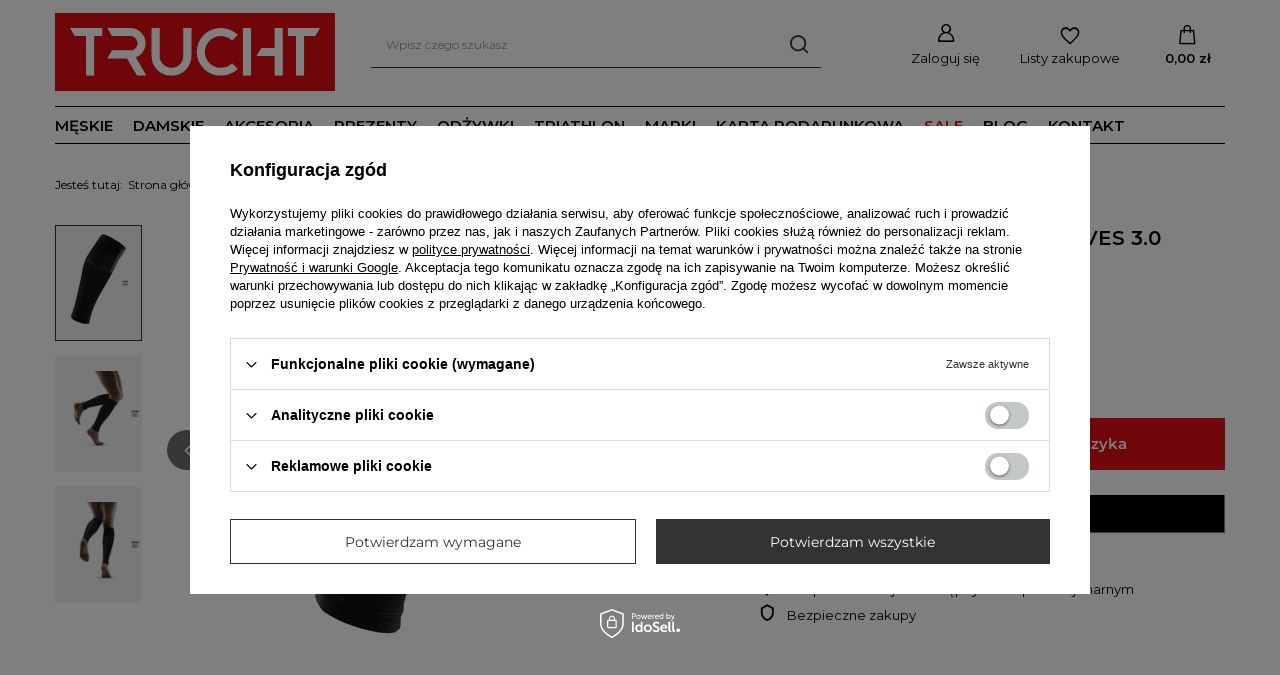

--- FILE ---
content_type: text/html; charset=utf-8
request_url: https://trucht.com/pl/products/cep-compression-calf-sleeves-3-0-women-black-grey-934.html
body_size: 22928
content:
<!DOCTYPE html>
<html lang="pl" class="--vat --gross " ><head><link rel="preload" as="image" fetchpriority="high" href="https://static5.trucht.com/hpeciai/8f1510a74512826c2f99beb09b0f3e84/pol_pm_CEP-COMPRESSION-CALF-SLEEVES-3-0-WOMEN-BLACK-GREY-934_1.jpg"><meta name="viewport" content="initial-scale = 1.0, maximum-scale = 5.0, width=device-width, viewport-fit=cover"><meta http-equiv="Content-Type" content="text/html; charset=utf-8"><meta http-equiv="X-UA-Compatible" content="IE=edge"><title>CEP COMPRESSION CALF SLEEVES 3.0 WOMEN BLACK/GREY</title><meta name="keywords" content="CEP COMPRESSION CALF SLEEVES 3.0 WOMEN BLACK/GREY, opaski kompresyjne na łydki"><meta name="description" content="CEP COMPRESSION CALF SLEEVES 3.0 WOMEN BLACK/GREY"><link rel="icon" href="/gfx/pol/favicon.ico"><meta name="theme-color" content="#333"><meta name="msapplication-navbutton-color" content="#333"><meta name="apple-mobile-web-app-status-bar-style" content="#333"><link rel="stylesheet" type="text/css" href="/gfx/pol/projector_style.css.gzip?r=1749467897"><style>
							#photos_slider[data-skeleton] .photos__link:before {
								padding-top: calc(min((450/282 * 100%), 450px));
							}
							@media (min-width: 979px) {.photos__slider[data-skeleton] .photos__figure:not(.--nav):first-child .photos__link {
								max-height: 450px;
							}}
						</style><script>var app_shop={urls:{prefix:'data="/gfx/'.replace('data="', '')+'pol/',graphql:'/graphql/v1/'},vars:{meta:{viewportContent:'initial-scale = 1.0, maximum-scale = 5.0, width=device-width, viewport-fit=cover'},priceType:'gross',priceTypeVat:true,productDeliveryTimeAndAvailabilityWithBasket:false,geoipCountryCode:'US',fairShopLogo: { enabled: true, image: '/gfx/standards/superfair_light.svg'},currency:{id:'PLN',symbol:'zł',country:'pl',format:'###,##0.00',beforeValue:false,space:true,decimalSeparator:',',groupingSeparator:' '},language:{id:'pol',symbol:'pl',name:'Polski'},omnibus:{enabled:true,rebateCodeActivate:false,hidePercentageDiscounts:false,},},txt:{priceTypeText:' brutto',},fn:{},fnrun:{},files:[],graphql:{}};const getCookieByName=(name)=>{const value=`; ${document.cookie}`;const parts = value.split(`; ${name}=`);if(parts.length === 2) return parts.pop().split(';').shift();return false;};if(getCookieByName('freeeshipping_clicked')){document.documentElement.classList.remove('--freeShipping');}if(getCookieByName('rabateCode_clicked')){document.documentElement.classList.remove('--rabateCode');}function hideClosedBars(){const closedBarsArray=JSON.parse(localStorage.getItem('closedBars'))||[];if(closedBarsArray.length){const styleElement=document.createElement('style');styleElement.textContent=`${closedBarsArray.map((el)=>`#${el}`).join(',')}{display:none !important;}`;document.head.appendChild(styleElement);}}hideClosedBars();</script><meta name="robots" content="index,follow"><meta name="rating" content="general"><meta name="Author" content="Trucht na bazie IdoSell (www.idosell.com/shop).">
<!-- Begin LoginOptions html -->

<style>
#client_new_social .service_item[data-name="service_Apple"]:before, 
#cookie_login_social_more .service_item[data-name="service_Apple"]:before,
.oscop_contact .oscop_login__service[data-service="Apple"]:before {
    display: block;
    height: 2.6rem;
    content: url('/gfx/standards/apple.svg?r=1743165583');
}
.oscop_contact .oscop_login__service[data-service="Apple"]:before {
    height: auto;
    transform: scale(0.8);
}
#client_new_social .service_item[data-name="service_Apple"]:has(img.service_icon):before,
#cookie_login_social_more .service_item[data-name="service_Apple"]:has(img.service_icon):before,
.oscop_contact .oscop_login__service[data-service="Apple"]:has(img.service_icon):before {
    display: none;
}
</style>

<!-- End LoginOptions html -->

<!-- Open Graph -->
<meta property="og:type" content="website"><meta property="og:url" content="https://trucht.com/pl/products/cep-compression-calf-sleeves-3-0-women-black-grey-934.html
"><meta property="og:title" content="CEP COMPRESSION CALF SLEEVES 3.0 WOMEN BLACK/GREY"><meta property="og:site_name" content="Trucht"><meta property="og:locale" content="pl_PL"><meta property="og:image" content="https://trucht.com/hpeciai/5675fdcbd457baa78f34a1c738071134/pol_pl_CEP-COMPRESSION-CALF-SLEEVES-3-0-WOMEN-BLACK-GREY-934_1.jpg"><meta property="og:image:width" content="282"><meta property="og:image:height" content="450"><link rel="manifest" href="https://trucht.com/data/include/pwa/1/manifest.json?t=3"><meta name="apple-mobile-web-app-capable" content="yes"><meta name="apple-mobile-web-app-status-bar-style" content="black"><meta name="apple-mobile-web-app-title" content="trucht.com"><link rel="apple-touch-icon" href="/data/include/pwa/1/icon-128.png"><link rel="apple-touch-startup-image" href="/data/include/pwa/1/logo-512.png" /><meta name="msapplication-TileImage" content="/data/include/pwa/1/icon-144.png"><meta name="msapplication-TileColor" content="#2F3BA2"><meta name="msapplication-starturl" content="/"><script type="application/javascript">var _adblock = true;</script><script async src="/data/include/advertising.js"></script><script type="application/javascript">var statusPWA = {
                online: {
                    txt: "Połączono z internetem",
                    bg: "#5fa341"
                },
                offline: {
                    txt: "Brak połączenia z internetem",
                    bg: "#eb5467"
                }
            }</script><script async type="application/javascript" src="/ajax/js/pwa_online_bar.js?v=1&r=6"></script><script >
window.dataLayer = window.dataLayer || [];
window.gtag = function gtag() {
dataLayer.push(arguments);
}
gtag('consent', 'default', {
'ad_storage': 'denied',
'analytics_storage': 'denied',
'ad_personalization': 'denied',
'ad_user_data': 'denied',
'wait_for_update': 500
});

gtag('set', 'ads_data_redaction', true);
</script><script id="iaiscript_1" data-requirements="W10=" data-ga4_sel="ga4script">
window.iaiscript_1 = `<${'script'}  class='google_consent_mode_update'>
gtag('consent', 'update', {
'ad_storage': 'denied',
'analytics_storage': 'denied',
'ad_personalization': 'denied',
'ad_user_data': 'denied'
});
</${'script'}>`;
</script>
<!-- End Open Graph -->

<link rel="canonical" href="https://trucht.com/pl/products/cep-compression-calf-sleeves-3-0-women-black-grey-934.html" />

                <!-- Global site tag (gtag.js) -->
                <script  async src="https://www.googletagmanager.com/gtag/js?id=AW-980687302"></script>
                <script >
                    window.dataLayer = window.dataLayer || [];
                    window.gtag = function gtag(){dataLayer.push(arguments);}
                    gtag('js', new Date());
                    
                    gtag('config', 'AW-980687302', {"allow_enhanced_conversions":true});
gtag('config', 'G-P6D0WBDY4H');

                </script>
                <link rel="stylesheet" type="text/css" href="/data/designs/67dbf666bace75.66454619_3/gfx/pol/custom.css.gzip?r=1749467925">
<!-- Begin additional html or js -->


<!--6|1|6| modified: 2023-01-18 18:10:37-->
<meta name="google-site-verification" content="_F-Om2m6NiV7hha0zvmv0a-tGX-vFO4BjKLJCeQ0TuM" />

<!-- End additional html or js -->
                <script>
                if (window.ApplePaySession && window.ApplePaySession.canMakePayments()) {
                    var applePayAvailabilityExpires = new Date();
                    applePayAvailabilityExpires.setTime(applePayAvailabilityExpires.getTime() + 2592000000); //30 days
                    document.cookie = 'applePayAvailability=yes; expires=' + applePayAvailabilityExpires.toUTCString() + '; path=/;secure;'
                    var scriptAppleJs = document.createElement('script');
                    scriptAppleJs.src = "/ajax/js/apple.js?v=3";
                    if (document.readyState === "interactive" || document.readyState === "complete") {
                          document.body.append(scriptAppleJs);
                    } else {
                        document.addEventListener("DOMContentLoaded", () => {
                            document.body.append(scriptAppleJs);
                        });  
                    }
                } else {
                    document.cookie = 'applePayAvailability=no; path=/;secure;'
                }
                </script>
                                <script>
                var listenerFn = function(event) {
                    if (event.origin !== "https://payment.idosell.com")
                        return;
                    
                    var isString = (typeof event.data === 'string' || event.data instanceof String);
                    if (!isString) return;
                    try {
                        var eventData = JSON.parse(event.data);
                    } catch (e) {
                        return;
                    }
                    if (!eventData) { return; }                                            
                    if (eventData.isError) { return; }
                    if (eventData.action != 'isReadyToPay') {return; }
                    
                    if (eventData.result.result && eventData.result.paymentMethodPresent) {
                        var googlePayAvailabilityExpires = new Date();
                        googlePayAvailabilityExpires.setTime(googlePayAvailabilityExpires.getTime() + 2592000000); //30 days
                        document.cookie = 'googlePayAvailability=yes; expires=' + googlePayAvailabilityExpires.toUTCString() + '; path=/;secure;'
                    } else {
                        document.cookie = 'googlePayAvailability=no; path=/;secure;'
                    }                                            
                }     
                if (!window.isAdded)
                {                                        
                    if (window.oldListener != null) {
                         window.removeEventListener('message', window.oldListener);
                    }                        
                    window.addEventListener('message', listenerFn);
                    window.oldListener = listenerFn;                                      
                       
                    const iframe = document.createElement('iframe');
                    iframe.src = "https://payment.idosell.com/assets/html/checkGooglePayAvailability.html?origin=https%3A%2F%2Ftrucht.com";
                    iframe.style.display = 'none';                                            

                    if (document.readyState === "interactive" || document.readyState === "complete") {
                          if (!window.isAdded) {
                              window.isAdded = true;
                              document.body.append(iframe);
                          }
                    } else {
                        document.addEventListener("DOMContentLoaded", () => {
                            if (!window.isAdded) {
                              window.isAdded = true;
                              document.body.append(iframe);
                          }
                        });  
                    }  
                }
                </script>
                <script>let paypalDate = new Date();
                    paypalDate.setTime(paypalDate.getTime() + 86400000);
                    document.cookie = 'payPalAvailability_PLN=-1; expires=' + paypalDate.getTime() + '; path=/; secure';
                </script><script src="/data/gzipFile/expressCheckout.js.gz"></script></head><body><div id="container" class="projector_page container max-width-1200"><header class=" commercial_banner"><script class="ajaxLoad">app_shop.vars.vat_registered="true";app_shop.vars.currency_format="###,##0.00";app_shop.vars.currency_before_value=false;app_shop.vars.currency_space=true;app_shop.vars.symbol="zł";app_shop.vars.id="PLN";app_shop.vars.baseurl="http://trucht.com/";app_shop.vars.sslurl="https://trucht.com/";app_shop.vars.curr_url="%2Fpl%2Fproducts%2Fcep-compression-calf-sleeves-3-0-women-black-grey-934.html";var currency_decimal_separator=',';var currency_grouping_separator=' ';app_shop.vars.blacklist_extension=["exe","com","swf","js","php"];app_shop.vars.blacklist_mime=["application/javascript","application/octet-stream","message/http","text/javascript","application/x-deb","application/x-javascript","application/x-shockwave-flash","application/x-msdownload"];app_shop.urls.contact="/pl/contact.html";</script><div id="viewType" style="display:none"></div><div id="logo" class="d-flex align-items-center"><a href="/" target="_self" aria-label="Logo sklepu"><img src="/data/gfx/mask/pol/logo_1_big.svg" alt="" width="250" height="48"></a></div><form action="https://trucht.com/pl/search.html" method="get" id="menu_search" class="menu_search"><a href="#showSearchForm" class="menu_search__mobile" aria-label="Szukaj"></a><div class="menu_search__block"><div class="menu_search__item --input"><input class="menu_search__input" type="text" name="text" autocomplete="off" placeholder="Wpisz czego szukasz" aria-label="Wpisz czego szukasz"><button class="menu_search__submit" type="submit" aria-label="Szukaj"></button></div><div class="menu_search__item --results search_result"></div></div></form><div id="menu_settings" class="align-items-center justify-content-center justify-content-lg-end"><div id="menu_additional"><a class="account_link" href="https://trucht.com/pl/login.html">Zaloguj się</a><div class="shopping_list_top" data-empty="true"><a href="https://trucht.com/pl/shoppinglist" class="wishlist_link slt_link --empty" aria-label="Listy zakupowe">
						Listy zakupowe
					</a><div class="slt_lists"><ul class="slt_lists__nav"><li class="slt_lists__nav_item" data-list_skeleton="true" data-list_id="true" data-shared="true"><a class="slt_lists__nav_link" data-list_href="true"><span class="slt_lists__nav_name" data-list_name="true"></span><span class="slt_lists__count" data-list_count="true">0</span></a></li><li class="slt_lists__nav_item --empty"><a class="slt_lists__nav_link --empty" href="https://trucht.com/pl/shoppinglist"><span class="slt_lists__nav_name" data-list_name="true">Lista zakupowa</span><span class="slt_lists__count" data-list_count="true">0</span></a></li></ul></div></div></div></div><div class="shopping_list_top_mobile" data-empty="true"><a href="https://trucht.com/pl/shoppinglist" class="sltm_link --empty"></a></div><div id="menu_basket" class="topBasket --skeleton"><a class="topBasket__sub" href="/basketedit.php" aria-label="Koszyk"><span class="badge badge-info"></span><strong class="topBasket__price">0,00 zł</strong></a><div class="topBasket__details --products" style="display: none;"><div class="topBasket__block --labels"><label class="topBasket__item --name">Produkt</label><label class="topBasket__item --sum">Ilość</label><label class="topBasket__item --prices">Cena</label></div><div class="topBasket__block --products"></div><div class="topBasket__block --oneclick topBasket_oneclick" data-lang="pol"><div class="topBasket_oneclick__label"><span class="topBasket_oneclick__text --fast">Szybkie zakupy <strong>1-Click</strong></span><span class="topBasket_oneclick__text --registration"> (bez rejestracji)</span></div><div class="topBasket_oneclick__items"><span class="topBasket_oneclick__item --googlePay" title="Google Pay"><img class="topBasket_oneclick__icon" src="/panel/gfx/payment_forms/237.png" alt="Google Pay"></span></div></div></div><div class="topBasket__details --shipping" style="display: none;"><span class="topBasket__name">Koszt dostawy od</span><span id="shipppingCost"></span></div><script>
						app_shop.vars.cache_html = true;
					</script></div><nav id="menu_categories" class="wide"><button type="button" class="navbar-toggler" aria-label="Menu"><i class="icon-reorder"></i></button><div class="navbar-collapse" id="menu_navbar"><ul class="navbar-nav mx-md-n2"><li class="nav-item"><a  href="/meskie" target="_self" title="Męskie" class="nav-link" >Męskie</a><ul class="navbar-subnav"><li class="nav-header"><a href="#backLink" class="nav-header__backLink"><i class="icon-angle-left"></i></a><a  href="/meskie" target="_self" title="Męskie" class="nav-link" >Męskie</a></li><li class="nav-item"><a  href="/meskie-buty" target="_self" title="Buty" class="nav-link" >Buty</a><ul class="navbar-subsubnav"><li class="nav-header"><a href="#backLink" class="nav-header__backLink"><i class="icon-angle-left"></i></a><a  href="/meskie-buty" target="_self" title="Buty" class="nav-link" >Buty</a></li><li class="nav-item"><a  href="/meskie-buty-asfalt" target="_self" title="Twarde nawierzchnie / Asfalt" class="nav-link" >Twarde nawierzchnie / Asfalt</a></li><li class="nav-item"><a  href="/meskie-buty-teren" target="_self" title="Teren" class="nav-link" >Teren</a></li><li class="nav-item"><a  href="/pl/menu/kolce-lekkoatletyczne-434.html" target="_self" title="Kolce lekkoatletyczne" class="nav-link" >Kolce lekkoatletyczne</a></li><li class="nav-item"><span title="___________________" class="nav-link" >___________________</span></li><li class="nav-item"><a  href="/meskie-klapki-regeneracyjne" target="_self" title="Klapki regeneracyjne" class="nav-link" >Klapki regeneracyjne</a></li><li class="nav-item"><a  href="/meskie-buty-wkladki-do-butow" target="_self" title="Wkładki do butów" class="nav-link" >Wkładki do butów</a></li><li class="nav-item"><a  href="/meskie-buty-stuptuty" target="_self" title="Stuptuty" class="nav-link" >Stuptuty</a></li></ul></li><li class="nav-item"><a  href="/meskie-odziez" target="_self" title="Odzież" class="nav-link" >Odzież</a><ul class="navbar-subsubnav"><li class="nav-header"><a href="#backLink" class="nav-header__backLink"><i class="icon-angle-left"></i></a><a  href="/meskie-odziez" target="_self" title="Odzież" class="nav-link" >Odzież</a></li><li class="nav-item"><a  href="/meskie-odziez-koszulki" target="_self" title="Koszulki" class="nav-link" >Koszulki</a></li><li class="nav-item"><a  href="/meskie-odziez-bluzy" target="_self" title="Bluzy" class="nav-link" >Bluzy</a></li><li class="nav-item"><a  href="/meskie-odziez-kurtki" target="_self" title="Kurtki" class="nav-link" >Kurtki</a></li><li class="nav-item"><a  href="/meskie-odziez-spodenki-shorty" target="_self" title="Spodenki i shorty" class="nav-link" >Spodenki i shorty</a></li><li class="nav-item"><a  href="/meskie-odziez-spodnie" target="_self" title="Spodnie i legginsy" class="nav-link" >Spodnie i legginsy</a></li><li class="nav-item"><a  href="/meskie-odziez-termoaktywna" target="_self" title="Odzież termoaktywna" class="nav-link" >Odzież termoaktywna</a></li><li class="nav-item"><a  href="/meskie-odziez-bielizna" target="_self" title="Bielizna" class="nav-link" >Bielizna</a></li></ul></li><li class="nav-item"><a  href="/meskie-trail" target="_self" title="Trail" class="nav-link" >Trail</a><ul class="navbar-subsubnav"><li class="nav-header"><a href="#backLink" class="nav-header__backLink"><i class="icon-angle-left"></i></a><a  href="/meskie-trail" target="_self" title="Trail" class="nav-link" >Trail</a></li><li class="nav-item"><a  href="/meskie-trail-buty" target="_self" title="Buty" class="nav-link" >Buty</a></li><li class="nav-item"><a  href="/meskie-trucht-odziez" target="_self" title="Odzież" class="nav-link" >Odzież</a></li><li class="nav-item"><a  href="/pl/menu/nakrycie-glowy-370.html" target="_self" title="Nakrycie głowy" class="nav-link" >Nakrycie głowy</a></li><li class="nav-item"><a  href="/meskie-trail-plecaki-i-pasy" target="_self" title="Plecaki i pasy" class="nav-link" >Plecaki i pasy</a></li><li class="nav-item"><a  href="/meskie-trail-kije-biegowe" target="_self" title="Kije biegowe" class="nav-link" >Kije biegowe</a></li><li class="nav-item"><a  href="/meskie-trail-okulary" target="_self" title="Okulary" class="nav-link" >Okulary</a></li><li class="nav-item"><a  href="/meskie-trail-oswietenie" target="_self" title="Oświetlenie" class="nav-link" >Oświetlenie</a></li><li class="nav-item"><a  href="/pl/menu/odzywki-155.html" target="_self" title="Odżywianie" class="nav-link" >Odżywianie</a></li></ul></li><li class="nav-item"><a  href="/meskie-czas-na-start" target="_self" title="Czas na start" class="nav-link" >Czas na start</a><ul class="navbar-subsubnav"><li class="nav-header"><a href="#backLink" class="nav-header__backLink"><i class="icon-angle-left"></i></a><a  href="/meskie-czas-na-start" target="_self" title="Czas na start" class="nav-link" >Czas na start</a></li><li class="nav-item"><a  href="/meskie-buty-startowe" target="_self" title="Buty startowe" class="nav-link" >Buty startowe</a></li><li class="nav-item"><a  href="/meskie-czas-na-start-czapki-daszki-i-opaski" target="_self" title="Czapki, daszki i opaski" class="nav-link" >Czapki, daszki i opaski</a></li><li class="nav-item"><a  href="/meskie-czas-na-start-koszulki" target="_self" title="Koszulki" class="nav-link" >Koszulki</a></li><li class="nav-item"><a  href="/meskie-czas-na-start-pasy" target="_self" title="Pasy" class="nav-link" >Pasy</a></li><li class="nav-item"><a  href="/meskie-czas-na-start-zele-energetyczne" target="_self" title="Żele energetyczne" class="nav-link" >Żele energetyczne</a></li></ul></li><li class="nav-item"><span title="Popularne marki" class="nav-link" >Popularne marki</span><ul class="navbar-subsubnav"><li class="nav-header"><a href="#backLink" class="nav-header__backLink"><i class="icon-angle-left"></i></a><span title="Popularne marki" class="nav-link" >Popularne marki</span></li><li class="nav-item"><a  href="/pl/menu/meskie-152.html?filter_producer=1626185617&amp;filter_price=&amp;filter_traits%5B44%5D=&amp;filter_traits%5B21%5D=" target="_self" title="Asics" class="nav-link" >Asics</a></li><li class="nav-item"><a  href="/pl/menu/meskie-152.html?filter_producer=1626185654&amp;filter_price=&amp;filter_traits%5B44%5D=&amp;filter_traits%5B21%5D=" target="_self" title="Brooks" class="nav-link" >Brooks</a></li><li class="nav-item"><a  href="/pl/menu/meskie-152.html?filter_producer=1626185649&amp;filter_price=&amp;filter_traits%5B44%5D=&amp;filter_traits%5B21%5D=" target="_self" title="Dynafit" class="nav-link" >Dynafit</a></li><li class="nav-item"><a  href="/pl/menu/meskie-152.html?filter_producer=1626185669&amp;filter_price=&amp;filter_traits%5B44%5D=&amp;filter_traits%5B21%5D=" target="_self" title="Hoka" class="nav-link" >Hoka</a></li><li class="nav-item"><a  href="/pl/menu/meskie-152.html?filter_producer=1626185619&amp;filter_price=&amp;filter_traits%5B44%5D=&amp;filter_traits%5B21%5D=" target="_self" title="On Running" class="nav-link" >On Running</a></li><li class="nav-item"><a  href="https://trucht.com/meskie?filter_producer=1704455693&amp;filter_price=&amp;filter_traits[44]=&amp;filter_traits[21]=" target="_self" title="Salomon" class="nav-link" >Salomon</a></li><li class="nav-item"><a  href="/pl/menu/meskie-152.html?filter_producer=1626185618&amp;filter_price=&amp;filter_traits%5B44%5D=&amp;filter_traits%5B21%5D=" target="_self" title="Saucony" class="nav-link" >Saucony</a></li></ul></li></ul></li><li class="nav-item"><a  href="/damskie" target="_self" title="Damskie" class="nav-link" >Damskie</a><ul class="navbar-subnav"><li class="nav-header"><a href="#backLink" class="nav-header__backLink"><i class="icon-angle-left"></i></a><a  href="/damskie" target="_self" title="Damskie" class="nav-link" >Damskie</a></li><li class="nav-item"><a  href="/damskie-buty" target="_self" title="Buty" class="nav-link" >Buty</a><ul class="navbar-subsubnav"><li class="nav-header"><a href="#backLink" class="nav-header__backLink"><i class="icon-angle-left"></i></a><a  href="/damskie-buty" target="_self" title="Buty" class="nav-link" >Buty</a></li><li class="nav-item"><a  href="/damskie-buty-asfalt" target="_self" title="Twarde nawierzchnie / Asfalt" class="nav-link" >Twarde nawierzchnie / Asfalt</a></li><li class="nav-item"><a  href="/damskie-buty-teren" target="_self" title="Teren" class="nav-link" >Teren</a></li><li class="nav-item"><a  href="/pl/menu/kolce-lekkoatletyczne-435.html" target="_self" title="Kolce lekkoatletyczne" class="nav-link" >Kolce lekkoatletyczne</a></li><li class="nav-item"><span title="___________________" class="nav-link" >___________________</span></li><li class="nav-item"><a  href="/damskie-klapki-regeneracyjne" target="_self" title="Klapki regeneracyjne" class="nav-link" >Klapki regeneracyjne</a></li><li class="nav-item"><a  href="/damskie-buty-wkladki-do-butow" target="_self" title="Wkładki do butów" class="nav-link" >Wkładki do butów</a></li><li class="nav-item"><a  href="/damskie-buty-stuptuty" target="_self" title="Stuptuty" class="nav-link" >Stuptuty</a></li></ul></li><li class="nav-item"><a  href="/damskie-odziez" target="_self" title="Odzież" class="nav-link" >Odzież</a><ul class="navbar-subsubnav"><li class="nav-header"><a href="#backLink" class="nav-header__backLink"><i class="icon-angle-left"></i></a><a  href="/damskie-odziez" target="_self" title="Odzież" class="nav-link" >Odzież</a></li><li class="nav-item"><a  href="/damskie-odziez-koszulki" target="_self" title="Koszulki" class="nav-link" >Koszulki</a></li><li class="nav-item"><a  href="/damskie-odziez-bluzy" target="_self" title="Bluzy" class="nav-link" >Bluzy</a></li><li class="nav-item"><a  href="/damskie-odziez-kurtki" target="_self" title="Kurtki" class="nav-link" >Kurtki</a></li><li class="nav-item"><a  href="/damskie-odziez-spodenki-shorty" target="_self" title="Spodenki i shorty" class="nav-link" >Spodenki i shorty</a></li><li class="nav-item"><a  href="/damskie-odziez-spodnie" target="_self" title="Spodnie i legginsy" class="nav-link" >Spodnie i legginsy</a></li><li class="nav-item"><a  href="/damskie-odziez-termoaktywna" target="_self" title="Odzież termoaktywna" class="nav-link" >Odzież termoaktywna</a></li><li class="nav-item"><a  href="/damskie-odziez-bielizna" target="_self" title="Bielizna i Biustonosze sportowe" class="nav-link" >Bielizna i Biustonosze sportowe</a></li></ul></li><li class="nav-item"><a  href="/damskie-trail" target="_self" title="Trail" class="nav-link" >Trail</a><ul class="navbar-subsubnav"><li class="nav-header"><a href="#backLink" class="nav-header__backLink"><i class="icon-angle-left"></i></a><a  href="/damskie-trail" target="_self" title="Trail" class="nav-link" >Trail</a></li><li class="nav-item"><a  href="/damskie-trail-buty" target="_self" title="Buty" class="nav-link" >Buty</a></li><li class="nav-item"><a  href="/damskie-trail-odziez" target="_self" title="Odzież" class="nav-link" >Odzież</a></li><li class="nav-item"><a  href="/damskie-trail-nakrycie-glowy" target="_self" title="Nakrycie głowy" class="nav-link" >Nakrycie głowy</a></li><li class="nav-item"><a  href="/damskie-trail-plecaki-i-pasy" target="_self" title="Plecaki i pasy" class="nav-link" >Plecaki i pasy</a></li><li class="nav-item"><a  href="/damskie-trail-kije-biegowe" target="_self" title="Kije biegowe" class="nav-link" >Kije biegowe</a></li><li class="nav-item"><a  href="/damskie-trail-okulary" target="_self" title="Okulary" class="nav-link" >Okulary</a></li><li class="nav-item"><a  href="/damskie-trail-oswietlenie" target="_self" title="Oświetlenie" class="nav-link" >Oświetlenie</a></li><li class="nav-item"><a  href="/pl/menu/odzywki-155.html" target="_self" title="Odżywianie" class="nav-link" >Odżywianie</a></li></ul></li><li class="nav-item"><a  href="/damskie-czas-na-start" target="_self" title="Czas na start" class="nav-link" >Czas na start</a><ul class="navbar-subsubnav"><li class="nav-header"><a href="#backLink" class="nav-header__backLink"><i class="icon-angle-left"></i></a><a  href="/damskie-czas-na-start" target="_self" title="Czas na start" class="nav-link" >Czas na start</a></li><li class="nav-item"><a  href="/damskie-buty-startowe" target="_self" title="Buty startowe" class="nav-link" >Buty startowe</a></li><li class="nav-item"><a  href="/damskie-czas-na-start-czapki-daszki" target="_self" title="Czapki, daszki i opaski" class="nav-link" >Czapki, daszki i opaski</a></li><li class="nav-item"><a  href="/damskie-czas-na-start-pasy" target="_self" title="Pasy" class="nav-link" >Pasy</a></li><li class="nav-item"><a  href="/damskie-czas-na-start-zele-energetyczne" target="_self" title="Żele energetyczne" class="nav-link" >Żele energetyczne</a></li></ul></li><li class="nav-item"><span title="Popularne marki" class="nav-link" >Popularne marki</span><ul class="navbar-subsubnav"><li class="nav-header"><a href="#backLink" class="nav-header__backLink"><i class="icon-angle-left"></i></a><span title="Popularne marki" class="nav-link" >Popularne marki</span></li><li class="nav-item"><a  href="/pl/menu/damskie-153.html?filter_producer=1626185617&amp;filter_price=" target="_self" title="Asics" class="nav-link" >Asics</a></li><li class="nav-item"><a  href="/pl/menu/damskie-153.html?filter_producer=1626185654&amp;filter_price=" target="_self" title="Brooks" class="nav-link" >Brooks</a></li><li class="nav-item"><a  href="/pl/menu/damskie-153.html?filter_producer=1626185649&amp;filter_price=" target="_self" title="Dynafit" class="nav-link" >Dynafit</a></li><li class="nav-item"><a  href="/pl/menu/damskie-153.html?filter_producer=1626185669&amp;filter_price=" target="_self" title="Hoka" class="nav-link" >Hoka</a></li><li class="nav-item"><a  href="/pl/menu/damskie-153.html?filter_producer=1626185619&amp;filter_price=" target="_self" title="On Running" class="nav-link" >On Running</a></li><li class="nav-item"><a  href="https://trucht.com/damskie?filter_producer=1704455693&amp;filter_price=" target="_self" title="Salomon" class="nav-link" >Salomon</a></li><li class="nav-item"><a  href="/pl/menu/damskie-153.html?filter_producer=1626185618&amp;filter_price=" target="_self" title="Saucony" class="nav-link" >Saucony</a></li></ul></li></ul></li><li class="nav-item"><a  href="/akcesoria" target="_self" title="Akcesoria" class="nav-link" >Akcesoria</a><ul class="navbar-subnav"><li class="nav-header"><a href="#backLink" class="nav-header__backLink"><i class="icon-angle-left"></i></a><a  href="/akcesoria" target="_self" title="Akcesoria" class="nav-link" >Akcesoria</a></li><li class="nav-item empty"><a  href="/akcesoria-skarpetki" target="_self" title="Skarpetki" class="nav-link" >Skarpetki</a></li><li class="nav-item"><a  href="/akcesoria-nakrycia-glowy" target="_self" title="Nakrycie głowy" class="nav-link" >Nakrycie głowy</a><ul class="navbar-subsubnav"><li class="nav-header"><a href="#backLink" class="nav-header__backLink"><i class="icon-angle-left"></i></a><a  href="/akcesoria-nakrycia-glowy" target="_self" title="Nakrycie głowy" class="nav-link" >Nakrycie głowy</a></li><li class="nav-item"><a  href="/akcesoria-nakrycia-glowy-czapki" target="_self" title="Czapki" class="nav-link" >Czapki</a></li><li class="nav-item"><a  href="/akcesoria-nakrycia-glowy-czapki-z-daszkiem" target="_self" title="Czapki z daszkiem" class="nav-link" >Czapki z daszkiem</a></li><li class="nav-item"><a  href="/akcesoria-nakrycia-glowy-daszki" target="_self" title="Daszki" class="nav-link" >Daszki</a></li><li class="nav-item"><a  href="/akcesoria-nakrycia-glowy-opaski-na-glowe" target="_self" title="Opaski na głowę" class="nav-link" >Opaski na głowę</a></li></ul></li><li class="nav-item empty"><a  href="/akcesoria-chusty-kominy" target="_self" title="Chusty / Kominy" class="nav-link" >Chusty / Kominy</a></li><li class="nav-item empty"><a  href="/akcesoria-rekawiczki" target="_self" title="Rękawiczki" class="nav-link" >Rękawiczki</a></li><li class="nav-item"><a  href="/akcesoria-kompresja" target="_self" title="Kompresja" class="nav-link" >Kompresja</a><ul class="navbar-subsubnav"><li class="nav-header"><a href="#backLink" class="nav-header__backLink"><i class="icon-angle-left"></i></a><a  href="/akcesoria-kompresja" target="_self" title="Kompresja" class="nav-link" >Kompresja</a></li><li class="nav-item"><a  href="/akcesoria-kompresja-skarpety" target="_self" title="Skarpety kompresyjne" class="nav-link" >Skarpety kompresyjne</a></li><li class="nav-item"><a  href="/akcesoria-kompresja-lydki" target="_self" title="Opaski kompresyjne na łydki" class="nav-link" >Opaski kompresyjne na łydki</a></li><li class="nav-item"><a  href="/akcesoria-kompresja-uda" target="_self" title="Opaski kompresyjne na uda" class="nav-link" >Opaski kompresyjne na uda</a></li></ul></li><li class="nav-item empty"><a  href="/akcesoria-czolowki-i-oswietlenie" target="_self" title="Czołówki i oświetlenie" class="nav-link" >Czołówki i oświetlenie</a></li><li class="nav-item empty"><a  href="/akcesoria-okulary" target="_self" title="Okulary" class="nav-link" >Okulary</a></li><li class="nav-item"><a  href="/akcesoria-masaz-i-regeneracja" target="_self" title="Masaż i regeneracja" class="nav-link" >Masaż i regeneracja</a><ul class="navbar-subsubnav"><li class="nav-header"><a href="#backLink" class="nav-header__backLink"><i class="icon-angle-left"></i></a><a  href="/akcesoria-masaz-i-regeneracja" target="_self" title="Masaż i regeneracja" class="nav-link" >Masaż i regeneracja</a></li><li class="nav-item"><a  href="/akcesoria-masaz-i-regeneracja-rollery" target="_self" title="Rollery" class="nav-link" >Rollery</a></li><li class="nav-item"><a  href="/akcesoria-masaz-i-regeneracja-masazery-elektryczne" target="_self" title="Masażery elektryczne" class="nav-link" >Masażery elektryczne</a></li><li class="nav-item"><a  href="/pl/menu/nogawki-regeneracyjne-365.html" target="_self" title="Nogawki regeneracyjne" class="nav-link" >Nogawki regeneracyjne</a></li><li class="nav-item"><a  href="/akcesoria-masaz-i-regeneracja-tasmy-do-cwiczen" target="_self" title="Taśmy do ćwiczeń" class="nav-link" >Taśmy do ćwiczeń</a></li><li class="nav-item"><a  href="/akcesoria-masaz-i-regeneracja-kinesio-tape" target="_self" title="Kinesio Tape" class="nav-link" >Kinesio Tape</a></li></ul></li><li class="nav-item empty"><a  href="/akcesoria-plecaki-i-kamizelki" target="_self" title="Plecaki i kamizelki" class="nav-link" >Plecaki i kamizelki</a></li><li class="nav-item empty"><a  href="/akcesoria-pasy-biegowe" target="_self" title="Pasy biegowe" class="nav-link" >Pasy biegowe</a></li><li class="nav-item empty"><a  href="/akcesoria-bidony-i-flaski" target="_self" title="Bidony i flaski" class="nav-link" >Bidony i flaski</a></li><li class="nav-item"><a  href="/akcesoria-kije" target="_self" title="Kije" class="nav-link" >Kije</a><ul class="navbar-subsubnav"><li class="nav-header"><a href="#backLink" class="nav-header__backLink"><i class="icon-angle-left"></i></a><a  href="/akcesoria-kije" target="_self" title="Kije" class="nav-link" >Kije</a></li><li class="nav-item"><a  href="/akcesoria-kije-biegowe" target="_self" title="Kije Biegowe" class="nav-link" >Kije Biegowe</a></li><li class="nav-item"><a  href="/kije-nordic-walking" target="_self" title="Kije do Nordic Walking" class="nav-link" >Kije do Nordic Walking</a></li></ul></li><li class="nav-item"><a  href="/akcesoria-do-butow" target="_self" title="Akcesoria do butów" class="nav-link" >Akcesoria do butów</a><ul class="navbar-subsubnav"><li class="nav-header"><a href="#backLink" class="nav-header__backLink"><i class="icon-angle-left"></i></a><a  href="/akcesoria-do-butow" target="_self" title="Akcesoria do butów" class="nav-link" >Akcesoria do butów</a></li><li class="nav-item"><a  href="/akcesoria-do-butow-stuptuty" target="_self" title="Stuptuty" class="nav-link" >Stuptuty</a></li><li class="nav-item"><a  href="/akcesoria-do-butow-sznurowki" target="_self" title="Sznurówki" class="nav-link" >Sznurówki</a></li><li class="nav-item"><a  href="/akcesoria-do-butow-wkladki-do-butow" target="_self" title="Wkładki do butów" class="nav-link" >Wkładki do butów</a></li><li class="nav-item"><a  href="/akcesoria-do-butow-odswiezacz" target="_self" title="Pielęgnacja obuwia" class="nav-link" >Pielęgnacja obuwia</a></li></ul></li><li class="nav-item empty"><a  href="/akcesoria-rekawiczki-ocieplacze-frotki" target="_self" title="Rękawki / Ocieplacze / Frotki" class="nav-link" >Rękawki / Ocieplacze / Frotki</a></li><li class="nav-item empty"><a  href="/akcesoria-kosmetyki" target="_self" title="Kosmetyki" class="nav-link" >Kosmetyki</a></li></ul></li><li class="nav-item"><a  href="/pl/menu/prezenty-382.html" target="_self" title="Prezenty" class="nav-link" >Prezenty</a><ul class="navbar-subnav"><li class="nav-header"><a href="#backLink" class="nav-header__backLink"><i class="icon-angle-left"></i></a><a  href="/pl/menu/prezenty-382.html" target="_self" title="Prezenty" class="nav-link" >Prezenty</a></li><li class="nav-item"><a  href="/pl/menu/dla-niego-383.html" target="_self" title="Dla niego" class="nav-link" >Dla niego</a><ul class="navbar-subsubnav"><li class="nav-header"><a href="#backLink" class="nav-header__backLink"><i class="icon-angle-left"></i></a><a  href="/pl/menu/dla-niego-383.html" target="_self" title="Dla niego" class="nav-link" >Dla niego</a></li><li class="nav-item"><a  href="/pl/menu/karta-podarunkowa-385.html" target="_self" title="Karta Podarunkowa" class="nav-link" >Karta Podarunkowa</a></li><li class="nav-item"><a  href="/pl/menu/odziez-393.html" target="_self" title="Odzież" class="nav-link" >Odzież</a></li><li class="nav-item"><a  href="/pl/menu/czapki-386.html" target="_self" title="Czapki" class="nav-link" >Czapki</a></li><li class="nav-item"><a  href="/pl/menu/rekawiczki-387.html" target="_self" title="Rękawiczki" class="nav-link" >Rękawiczki</a></li><li class="nav-item"><a  href="/pl/menu/chusty-kominy-388.html" target="_self" title="Chusty / Kominy" class="nav-link" >Chusty / Kominy</a></li><li class="nav-item"><a  href="/pl/menu/skarpetki-389.html" target="_self" title="Skarpetki" class="nav-link" >Skarpetki</a></li><li class="nav-item"><a  href="/pl/menu/czolowki-i-oswietlenie-390.html" target="_self" title="Czołówki i oświetlenie" class="nav-link" >Czołówki i oświetlenie</a></li><li class="nav-item"><a  href="/pl/menu/rollery-do-masazu-391.html" target="_self" title="Rollery do masażu" class="nav-link" >Rollery do masażu</a></li><li class="nav-item"><a  href="/pl/menu/gadzety-394.html" target="_self" title="Gadżety" class="nav-link" >Gadżety</a></li></ul></li><li class="nav-item"><a  href="/pl/menu/dla-niej-399.html" target="_self" title="Dla niej" class="nav-link" >Dla niej</a><ul class="navbar-subsubnav"><li class="nav-header"><a href="#backLink" class="nav-header__backLink"><i class="icon-angle-left"></i></a><a  href="/pl/menu/dla-niej-399.html" target="_self" title="Dla niej" class="nav-link" >Dla niej</a></li><li class="nav-item"><a  href="/pl/menu/karta-podarunkowa-400.html" target="_self" title="Karta Podarunkowa" class="nav-link" >Karta Podarunkowa</a></li><li class="nav-item"><a  href="/pl/menu/odziez-411.html" target="_self" title="Odzież" class="nav-link" >Odzież</a></li><li class="nav-item"><a  href="/pl/menu/czapki-401.html" target="_self" title="Czapki" class="nav-link" >Czapki</a></li><li class="nav-item"><a  href="/pl/menu/rekawiczki-405.html" target="_self" title="Rękawiczki" class="nav-link" >Rękawiczki</a></li><li class="nav-item"><a  href="/pl/menu/chusty-kominy-406.html" target="_self" title="Chusty / Kominy" class="nav-link" >Chusty / Kominy</a></li><li class="nav-item"><a  href="/pl/menu/skarpetki-407.html" target="_self" title="Skarpetki" class="nav-link" >Skarpetki</a></li><li class="nav-item"><a  href="/pl/menu/czolowki-i-oswietlenie-408.html" target="_self" title="Czołówki i oświetlenie" class="nav-link" >Czołówki i oświetlenie</a></li><li class="nav-item"><a  href="/pl/menu/rollery-do-masazu-409.html" target="_self" title="Rollery do masażu" class="nav-link" >Rollery do masażu</a></li><li class="nav-item"><a  href="/pl/menu/gadzety-412.html" target="_self" title="Gadżety" class="nav-link" >Gadżety</a></li></ul></li></ul></li><li class="nav-item"><a  href="/pl/menu/odzywki-155.html" target="_self" title="Odżywki" class="nav-link" >Odżywki</a><ul class="navbar-subnav"><li class="nav-header"><a href="#backLink" class="nav-header__backLink"><i class="icon-angle-left"></i></a><a  href="/pl/menu/odzywki-155.html" target="_self" title="Odżywki" class="nav-link" >Odżywki</a></li><li class="nav-item empty"><a  href="/pl/menu/zele-energetyczne-200.html" target="_self" title="Żele energetyczne" class="nav-link" >Żele energetyczne</a></li><li class="nav-item empty"><a  href="/pl/menu/batony-210.html" target="_self" title="Batony" class="nav-link" >Batony</a></li><li class="nav-item empty"><a  href="/pl/menu/pastylki-i-shoty-207.html" target="_self" title="Pastylki i Shoty" class="nav-link" >Pastylki i Shoty</a></li><li class="nav-item empty"><a  href="/pl/menu/izotoniki-i-elektrolity-208.html" target="_self" title="Izotoniki i elektrolity" class="nav-link" >Izotoniki i elektrolity</a></li><li class="nav-item empty"><a  href="/pl/menu/regeneracja-209.html" target="_self" title="Regeneracja" class="nav-link" >Regeneracja</a></li></ul></li><li class="nav-item"><a  href="/pl/menu/triathlon-157.html" target="_self" title="Triathlon" class="nav-link" >Triathlon</a><ul class="navbar-subnav"><li class="nav-header"><a href="#backLink" class="nav-header__backLink"><i class="icon-angle-left"></i></a><a  href="/pl/menu/triathlon-157.html" target="_self" title="Triathlon" class="nav-link" >Triathlon</a></li><li class="nav-item empty"><a  href="/pl/menu/pianki-triathlonowe-201.html" target="_self" title="Pianki triathlonowe" class="nav-link" >Pianki triathlonowe</a></li><li class="nav-item empty"><a  href="/pl/menu/stroje-triathlonowe-214.html" target="_self" title="Stroje triathlonowe" class="nav-link" >Stroje triathlonowe</a></li><li class="nav-item empty"><a  href="/pl/menu/bojki-i-inne-akcesoria-199.html" target="_self" title="Bojki i inne akcesoria" class="nav-link" >Bojki i inne akcesoria</a></li><li class="nav-item empty"><a  href="/pl/menu/okulary-sportowe-232.html" target="_self" title="Okulary sportowe" class="nav-link" >Okulary sportowe</a></li><li class="nav-item empty"><a  href="/pl/menu/bidony-379.html" target="_self" title="Bidony" class="nav-link" >Bidony</a></li></ul></li><li class="nav-item"><a  href="producers.php" target="_self" title="Marki" class="nav-link" >Marki</a><ul class="navbar-subnav"><li class="nav-header"><a href="#backLink" class="nav-header__backLink"><i class="icon-angle-left"></i></a><a  href="producers.php" target="_self" title="Marki" class="nav-link" >Marki</a></li><li class="nav-item"><span title="123" class="nav-link" >123</span><ul class="navbar-subsubnav"><li class="nav-header"><a href="#backLink" class="nav-header__backLink"><i class="icon-angle-left"></i></a><span title="123" class="nav-link" >123</span></li><li class="nav-item"><a  href="https://trucht.com/pl/producers/226ers-1753699554.html" target="_self" title="226ERS" class="nav-link" >226ERS</a></li></ul></li><li class="nav-item"><span title="A" class="nav-link" >A</span><ul class="navbar-subsubnav"><li class="nav-header"><a href="#backLink" class="nav-header__backLink"><i class="icon-angle-left"></i></a><span title="A" class="nav-link" >A</span></li><li class="nav-item"><a  href="/pl/producers/aerobee-1626185689.html" target="_self" title="Aerobee" class="nav-link" >Aerobee</a></li><li class="nav-item"><a  href="/pl/producers/asics-1626185617.html" target="_self" title="Asics" class="nav-link" >Asics</a></li><li class="nav-item"><a  href="https://trucht.com/pl/producers/aqua-speed-1678100371.html" target="_self" title="Aqua Speed" class="nav-link" >Aqua Speed</a></li></ul></li><li class="nav-item"><span title="B" class="nav-link" >B</span><ul class="navbar-subsubnav"><li class="nav-header"><a href="#backLink" class="nav-header__backLink"><i class="icon-angle-left"></i></a><span title="B" class="nav-link" >B</span></li><li class="nav-item"><a  href="/pl/producers/blackroll-1626185626.html" target="_self" title="Blackroll" class="nav-link" >Blackroll</a></li><li class="nav-item"><a  href="/pl/producers/blueseventy-1626185629.html" target="_self" title="Blue70" class="nav-link" >Blue70</a></li><li class="nav-item"><a  href="/pl/producers/brooks-1626185654.html" target="_self" title="Brooks" class="nav-link" >Brooks</a></li><li class="nav-item"><a  href="/pl/producers/brubeck-1626185651.html" target="_self" title="Brubeck" class="nav-link" >Brubeck</a></li><li class="nav-item"><a  href="/pl/producers/buff-1626185648.html" target="_self" title="Buff" class="nav-link" >Buff</a></li></ul></li><li class="nav-item"><a  href="#" target="_self" title="C" class="nav-link" >C</a><ul class="navbar-subsubnav"><li class="nav-header"><a href="#backLink" class="nav-header__backLink"><i class="icon-angle-left"></i></a><a  href="#" target="_self" title="C" class="nav-link" >C</a></li><li class="nav-item"><a  href="/pl/producers/cep-1626185686.html" target="_self" title="Cep" class="nav-link" >Cep</a></li><li class="nav-item"><a  href="/pl/producers/compressport-1626185646.html" target="_self" title="Compressport" class="nav-link" >Compressport</a></li><li class="nav-item"><a  href="/pl/producers/currex-1626185665.html" target="_self" title="Currex" class="nav-link" >Currex</a></li><li class="nav-item"><a  href="/pl/producers/chia-charge-1626185639.html" target="_self" title="Chia Charge" class="nav-link" >Chia Charge</a></li></ul></li><li class="nav-item"><a  href="#" target="_self" title="D" class="nav-link" >D</a><ul class="navbar-subsubnav"><li class="nav-header"><a href="#backLink" class="nav-header__backLink"><i class="icon-angle-left"></i></a><a  href="#" target="_self" title="D" class="nav-link" >D</a></li><li class="nav-item"><a  href="/pl/producers/dextro-energy-1626185636.html" target="_self" title="Dextro Energy" class="nav-link" >Dextro Energy</a></li><li class="nav-item"><a  href="/pl/producers/dynafit-1626185649.html" target="_self" title="Dynafit" class="nav-link" >Dynafit</a></li><li class="nav-item"><a  href="/pl/producers/dexshell-1664981752.html" target="_self" title="Dexshell" class="nav-link" >Dexshell</a></li></ul></li><li class="nav-item"><span title="E" class="nav-link" >E</span><ul class="navbar-subsubnav"><li class="nav-header"><a href="#backLink" class="nav-header__backLink"><i class="icon-angle-left"></i></a><span title="E" class="nav-link" >E</span></li><li class="nav-item"><a  href="/pl/producers/enervit-1626185661.html" target="_self" title="Enervit" class="nav-link" >Enervit</a></li></ul></li><li class="nav-item"><span title="G" class="nav-link" >G</span><ul class="navbar-subsubnav"><li class="nav-header"><a href="#backLink" class="nav-header__backLink"><i class="icon-angle-left"></i></a><span title="G" class="nav-link" >G</span></li><li class="nav-item"><a  href="https://trucht.com/pl/producers/goodr-1714647625.html" target="_self" title="Goodr" class="nav-link" >Goodr</a></li><li class="nav-item"><a  href="https://trucht.com/pl/producers/gu-1650543729.html" target="_self" title="GU" class="nav-link" >GU</a></li></ul></li><li class="nav-item"><span title="H" class="nav-link" >H</span><ul class="navbar-subsubnav"><li class="nav-header"><a href="#backLink" class="nav-header__backLink"><i class="icon-angle-left"></i></a><span title="H" class="nav-link" >H</span></li><li class="nav-item"><a  href="/pl/producers/hilly-1626185674.html" target="_self" title="Hilly" class="nav-link" >Hilly</a></li><li class="nav-item"><a  href="/pl/producers/hoka-1626185669.html" target="_self" title="Hoka" class="nav-link" >Hoka</a></li><li class="nav-item"><a  href="https://trucht.com/pl/producers/huma-1626185653.html" target="_self" title="Huma" class="nav-link" >Huma</a></li><li class="nav-item"><a  href="/pl/producers/hyperice-1626185684.html" target="_self" title="Hyperice" class="nav-link" >Hyperice</a></li></ul></li><li class="nav-item"><span title="L" class="nav-link" >L</span><ul class="navbar-subsubnav"><li class="nav-header"><a href="#backLink" class="nav-header__backLink"><i class="icon-angle-left"></i></a><span title="L" class="nav-link" >L</span></li><li class="nav-item"><a  href="https://trucht.com/pl/producers/leki-1695975328.html" target="_self" title="Leki" class="nav-link" >Leki</a></li></ul></li><li class="nav-item"><span title="M" class="nav-link" >M</span><ul class="navbar-subsubnav"><li class="nav-header"><a href="#backLink" class="nav-header__backLink"><i class="icon-angle-left"></i></a><span title="M" class="nav-link" >M</span></li><li class="nav-item"><a  href="/pl/producers/mizuno-1626185680.html" target="_self" title="Mizuno" class="nav-link" >Mizuno</a></li></ul></li><li class="nav-item"><span title="N" class="nav-link" >N</span><ul class="navbar-subsubnav"><li class="nav-header"><a href="#backLink" class="nav-header__backLink"><i class="icon-angle-left"></i></a><span title="N" class="nav-link" >N</span></li><li class="nav-item"><a  href="https://trucht.com/pl/producers/new-balance-1757078816.html" target="_self" title="New Balance" class="nav-link" >New Balance</a></li><li class="nav-item"><a  href="/pl/producers/normatec-1626185685.html" target="_self" title="Normatec" class="nav-link" >Normatec</a></li></ul></li><li class="nav-item"><span title="O" class="nav-link" >O</span><ul class="navbar-subsubnav"><li class="nav-header"><a href="#backLink" class="nav-header__backLink"><i class="icon-angle-left"></i></a><span title="O" class="nav-link" >O</span></li><li class="nav-item"><a  href="https://trucht.com/pl/producers/on-1626185619.html" target="_self" title="On" class="nav-link" >On</a></li><li class="nav-item"><a  href="/pl/producers/oofos-1626185672.html" target="_self" title="Oofos" class="nav-link" >Oofos</a></li></ul></li><li class="nav-item"><span title="P" class="nav-link" >P</span><ul class="navbar-subsubnav"><li class="nav-header"><a href="#backLink" class="nav-header__backLink"><i class="icon-angle-left"></i></a><span title="P" class="nav-link" >P</span></li><li class="nav-item"><a  href="https://trucht-lodz.yourtechnicaldomain.com/pl/producers/petzl-1626185676.html" target="_self" title="Petzl" class="nav-link" >Petzl</a></li><li class="nav-item"><a  href="https://trucht.com/pl/producers/pino-1643883031.html" target="_self" title="Pino" class="nav-link" >Pino</a></li><li class="nav-item"><a  href="/pl/producers/powergym-1626185628.html" target="_self" title="Powergym" class="nav-link" >Powergym</a></li></ul></li><li class="nav-item"><span title="R" class="nav-link" >R</span><ul class="navbar-subsubnav"><li class="nav-header"><a href="#backLink" class="nav-header__backLink"><i class="icon-angle-left"></i></a><span title="R" class="nav-link" >R</span></li><li class="nav-item"><a  href="/pl/producers/ronhill-1626185675.html" target="_self" title="Ronhill" class="nav-link" >Ronhill</a></li><li class="nav-item"><a  href="/pl/producers/rudy-project-1626185681.html" target="_self" title="Rudy Project" class="nav-link" >Rudy Project</a></li></ul></li><li class="nav-item"><span title="S" class="nav-link" >S</span><ul class="navbar-subsubnav"><li class="nav-header"><a href="#backLink" class="nav-header__backLink"><i class="icon-angle-left"></i></a><span title="S" class="nav-link" >S</span></li><li class="nav-item"><a  href="https://trucht.com/pl/producers/salomon-1704455693.html" target="_self" title="Salomon" class="nav-link" >Salomon</a></li><li class="nav-item"><a  href="https://trucht.com/pl/producers/saltstick-1689245152.html" target="_self" title="Saltstick" class="nav-link" >Saltstick</a></li><li class="nav-item"><a  href="/pl/producers/saucony-1626185618.html" target="_self" title="Saucony" class="nav-link" >Saucony</a></li><li class="nav-item"><a  href="/pl/producers/shock-absorber-1626185631.html" target="_self" title="Shock Absorber" class="nav-link" >Shock Absorber</a></li><li class="nav-item"><a  href="/pl/producers/sis-1626185683.html" target="_self" title="SiS" class="nav-link" >SiS</a></li><li class="nav-item"><a  href="/pl/producers/squeezy-1626185637.html" target="_self" title="Squeezy" class="nav-link" >Squeezy</a></li><li class="nav-item"><a  href="/pl/producers/skin-slick-1626185633.html" target="_self" title="Skin Slick" class="nav-link" >Skin Slick</a></li><li class="nav-item"><a  href="/pl/producers/swim-guard-1626185627.html" target="_self" title="Swim Guard" class="nav-link" >Swim Guard</a></li></ul></li><li class="nav-item"><span title="T" class="nav-link" >T</span><ul class="navbar-subsubnav"><li class="nav-header"><a href="#backLink" class="nav-header__backLink"><i class="icon-angle-left"></i></a><span title="T" class="nav-link" >T</span></li><li class="nav-item"><a  href="https://trucht.com/pl/producers/trislide-1626185632.html" target="_self" title="Trislide" class="nav-link" >Trislide</a></li><li class="nav-item"><a  href="/pl/producers/triswim-1626185640.html" target="_self" title="Triswim" class="nav-link" >Triswim</a></li></ul></li><li class="nav-item"><span title="X" class="nav-link" >X</span><ul class="navbar-subsubnav"><li class="nav-header"><a href="#backLink" class="nav-header__backLink"><i class="icon-angle-left"></i></a><span title="X" class="nav-link" >X</span></li><li class="nav-item"><a  href="https://trucht-lodz.yourtechnicaldomain.com/pl/producers/x-socks-1626185622.html" target="_self" title="X-Socks" class="nav-link" >X-Socks</a></li></ul></li><li class="nav-item"><span title="Z" class="nav-link" >Z</span><ul class="navbar-subsubnav"><li class="nav-header"><a href="#backLink" class="nav-header__backLink"><i class="icon-angle-left"></i></a><span title="Z" class="nav-link" >Z</span></li><li class="nav-item"><a  href="/pl/producers/zerod-1626185630.html" target="_self" title="Zerod" class="nav-link" >Zerod</a></li></ul></li></ul></li><li class="nav-item"><a  href="/pl/menu/karta-podarunkowa-159.html" target="_self" title="Karta Podarunkowa" class="nav-link" >Karta Podarunkowa</a></li><li class="nav-item nav-open"><a  href="/pl/menu/sale-160.html" target="_self" title="SALE" class="nav-link active" >SALE</a></li><li class="nav-item"><a  href="/pl/blog.html" target="_self" title="Blog" class="nav-link" >Blog</a></li><li class="nav-item"><a  href="/pl/contact.html" target="_self" title="Kontakt" class="nav-link" >Kontakt</a></li></ul></div></nav><div id="breadcrumbs" class="breadcrumbs"><div class="back_button"><button id="back_button"></button></div><div class="list_wrapper"><ol><li><span>Jesteś tutaj:  </span></li><li class="bc-main"><span><a href="/">Strona główna</a></span></li><li class="category bc-item-1 bc-active"><a class="category" href="/pl/menu/sale-160.html">SALE</a></li><li class="bc-active bc-product-name"><span>CEP COMPRESSION CALF SLEEVES 3.0 WOMEN BLACK/GREY</span></li></ol></div></div></header><div id="layout" class="row clearfix"><aside class="col-3"><section class="shopping_list_menu"><div class="shopping_list_menu__block --lists slm_lists" data-empty="true"><span class="slm_lists__label">Listy zakupowe</span><ul class="slm_lists__nav"><li class="slm_lists__nav_item" data-list_skeleton="true" data-list_id="true" data-shared="true"><a class="slm_lists__nav_link" data-list_href="true"><span class="slm_lists__nav_name" data-list_name="true"></span><span class="slm_lists__count" data-list_count="true">0</span></a></li><li class="slm_lists__nav_header"><span class="slm_lists__label">Listy zakupowe</span></li><li class="slm_lists__nav_item --empty"><a class="slm_lists__nav_link --empty" href="https://trucht.com/pl/shoppinglist"><span class="slm_lists__nav_name" data-list_name="true">Lista zakupowa</span><span class="slm_lists__count" data-list_count="true">0</span></a></li></ul><a href="#manage" class="slm_lists__manage d-none align-items-center d-md-flex">Zarządzaj listami</a></div><div class="shopping_list_menu__block --bought slm_bought"><a class="slm_bought__link d-flex" href="https://trucht.com/pl/products-bought.html">
				Lista dotychczas zamówionych produktów
			</a></div><div class="shopping_list_menu__block --info slm_info"><strong class="slm_info__label d-block mb-3">Jak działa lista zakupowa?</strong><ul class="slm_info__list"><li class="slm_info__list_item d-flex mb-3">
					Po zalogowaniu możesz umieścić i przechowywać na liście zakupowej dowolną liczbę produktów nieskończenie długo.
				</li><li class="slm_info__list_item d-flex mb-3">
					Dodanie produktu do listy zakupowej nie oznacza automatycznie jego rezerwacji.
				</li><li class="slm_info__list_item d-flex mb-3">
					Dla niezalogowanych klientów lista zakupowa przechowywana jest do momentu wygaśnięcia sesji (około 24h).
				</li></ul></div></section><div id="mobileCategories" class="mobileCategories"><div class="mobileCategories__item --menu"><button type="button" class="mobileCategories__link --active" data-ids="#menu_search,.shopping_list_menu,#menu_search,#menu_navbar,#menu_navbar3, #menu_blog">
                            Menu
                        </button></div><div class="mobileCategories__item --account"><button type="button" class="mobileCategories__link" data-ids="#menu_contact,#login_menu_block">
                            Konto
                        </button></div></div><div class="setMobileGrid" data-item="#menu_navbar"></div><div class="setMobileGrid" data-item="#menu_navbar3" data-ismenu1="true"></div><div class="setMobileGrid" data-item="#menu_blog"></div><div class="login_menu_block d-lg-none" id="login_menu_block"><a class="sign_in_link" href="/login.php" title=""><i class="icon-user"></i><span>Zaloguj się</span></a><a class="registration_link" href="/client-new.php?register" title=""><i class="icon-lock"></i><span>Zarejestruj się</span></a><a class="order_status_link" href="/order-open.php" title=""><i class="icon-globe"></i><span>Sprawdź status zamówienia</span></a></div><div class="setMobileGrid" data-item="#menu_contact"></div><div class="setMobileGrid" data-item="#menu_settings"></div></aside><main id="content" class="col-12"><div id="menu_compare_product" class="compare mb-2 pt-sm-3 pb-sm-3 mb-sm-3" style="display: none;"><div class="compare__label d-none d-sm-block">Dodane do porównania</div><div class="compare__sub"></div><div class="compare__buttons"><a class="compare__button btn --solid --secondary" href="https://trucht.com/pl/product-compare.html" title="Porównaj wszystkie produkty" target="_blank"><span>Porównaj produkty </span><span class="d-sm-none">(0)</span></a><a class="compare__button --remove btn d-none d-sm-block" href="https://trucht.com/pl/settings.html?comparers=remove&amp;product=###" title="Usuń wszystkie produkty">
                        Usuń produkty
                    </a></div><script>
                        var cache_html = true;
                    </script></div><section id="projector_photos" class="photos" data-thumbnails="true" data-thumbnails-count="auto" data-thumbnails-horizontal="false" data-thumbnails-arrows="false" data-thumbnails-slider="true" data-thumbnails-enable="true" data-slider-fade-effect="true" data-slider-enable="true" data-slider-freemode="false" data-slider-centered="false"><div id="photos_nav" class="photos__nav" style="--thumbnails-count: auto;" data-more-slides="NaN"><div class="swiper-button-prev"><i class="icon-angle-left"></i></div><div id="photos_nav_list" thumbsSlider="" class="photos__nav_wrapper swiper swiperThumbs"><div class="swiper-wrapper"><figure class="photos__figure --nav swiper-slide " data-slide-index="0"><img class="photos__photo --nav" width="63" height="100" src="https://static2.trucht.com/hpeciai/35a66731b2965dadcf6117c837802de1/pol_ps_CEP-COMPRESSION-CALF-SLEEVES-3-0-WOMEN-BLACK-GREY-934_1.jpg" loading="lazy" alt="CEP COMPRESSION CALF SLEEVES 3.0 WOMEN BLACK/GREY"></figure><figure class="photos__figure --nav swiper-slide " data-slide-index="1"><img class="photos__photo --nav" width="100" height="100" src="https://static2.trucht.com/hpeciai/e0af9f86eb8ffff93257e82a3414fa64/pol_ps_CEP-COMPRESSION-CALF-SLEEVES-3-0-WOMEN-BLACK-GREY-934_2.jpg" loading="lazy" alt="CEP COMPRESSION CALF SLEEVES 3.0 WOMEN BLACK/GREY"></figure><figure class="photos__figure --nav swiper-slide " data-slide-index="2"><img class="photos__photo --nav" width="100" height="100" src="https://static2.trucht.com/hpeciai/9fcdf0cf0dba0e3791bfcddaf7bc80dd/pol_ps_CEP-COMPRESSION-CALF-SLEEVES-3-0-WOMEN-BLACK-GREY-934_3.jpg" loading="lazy" alt="CEP COMPRESSION CALF SLEEVES 3.0 WOMEN BLACK/GREY"></figure></div></div><div class="swiper-button-next"><i class="icon-angle-right"></i></div></div><div id="photos_slider" class="photos__slider swiper" data-skeleton="true" data-photos-count="3"><div class="photos___slider_wrapper swiper-wrapper"><figure class="photos__figure swiper-slide "><img class="photos__photo" width="282" height="450" src="https://static5.trucht.com/hpeciai/8f1510a74512826c2f99beb09b0f3e84/pol_pm_CEP-COMPRESSION-CALF-SLEEVES-3-0-WOMEN-BLACK-GREY-934_1.jpg" data-img_high_res="https://static1.trucht.com/hpeciai/5675fdcbd457baa78f34a1c738071134/pol_pl_CEP-COMPRESSION-CALF-SLEEVES-3-0-WOMEN-BLACK-GREY-934_1.jpg" alt="CEP COMPRESSION CALF SLEEVES 3.0 WOMEN BLACK/GREY"></figure><figure class="photos__figure swiper-slide slide-lazy"><img class="photos__photo" width="450" height="450" src="https://static4.trucht.com/hpeciai/c60a460fd6dfd50007a098b40f6ec966/pol_pm_CEP-COMPRESSION-CALF-SLEEVES-3-0-WOMEN-BLACK-GREY-934_2.jpg" data-img_high_res="https://static4.trucht.com/hpeciai/a3b85fc12a1b656a31b3bf90e3a13916/pol_pl_CEP-COMPRESSION-CALF-SLEEVES-3-0-WOMEN-BLACK-GREY-934_2.jpg" alt="CEP COMPRESSION CALF SLEEVES 3.0 WOMEN BLACK/GREY" loading="lazy"><div class="swiper-lazy-preloader"></div></figure><figure class="photos__figure swiper-slide slide-lazy"><img class="photos__photo" width="450" height="450" src="https://static4.trucht.com/hpeciai/89a360d1ccb659f333618b372deebf6f/pol_pm_CEP-COMPRESSION-CALF-SLEEVES-3-0-WOMEN-BLACK-GREY-934_3.jpg" data-img_high_res="https://static3.trucht.com/hpeciai/f3b1213d2d37adad7822fb1463d70542/pol_pl_CEP-COMPRESSION-CALF-SLEEVES-3-0-WOMEN-BLACK-GREY-934_3.jpg" alt="CEP COMPRESSION CALF SLEEVES 3.0 WOMEN BLACK/GREY" loading="lazy"><div class="swiper-lazy-preloader"></div></figure></div><div class="galleryPagination"><div class="swiper-pagination"></div></div><div class="galleryNavigation"><div class="swiper-button-prev --rounded"><i class="icon-angle-left"></i></div><div class="swiper-button-next --rounded"><i class="icon-angle-right"></i></div></div></div></section><template id="GalleryModalTemplate"><div class="gallery_modal__wrapper" id="galleryModal"><div class="gallery_modal__header"><div class="gallery_modal__counter"></div><div class="gallery_modal__name">CEP COMPRESSION CALF SLEEVES 3.0 WOMEN BLACK/GREY</div></div><div class="gallery_modal__sliders photos --gallery-modal"></div><div class="galleryNavigation"><div class="swiper-button-prev --rounded"><i class="icon-angle-left"></i></div><div class="swiper-button-next --rounded"><i class="icon-angle-right"></i></div></div></div></template><section id="projector_productname" class="product_name"><div class="product_name__block --name mb-2"><h1 class="product_name__name m-0">CEP COMPRESSION CALF SLEEVES 3.0 WOMEN BLACK/GREY</h1></div></section><script class="ajaxLoad">
		cena_raty = 149.00;
		
				var client_login = 'false'
			
		var client_points = '';
		var points_used = '';
		var shop_currency = 'zł';
		var product_data = {
		"product_id": '934',
		
		"currency":"zł",
		"product_type":"product_item",
		"unit":"para",
		"unit_plural":"pary",

		"unit_sellby":"1",
		"unit_precision":"0",

		"base_price":{
		
			"maxprice":"149.00",
		
			"maxprice_formatted":"149,00 zł",
		
			"maxprice_net":"121.14",
		
			"maxprice_net_formatted":"121,14 zł",
		
			"minprice":"149.00",
		
			"minprice_formatted":"149,00 zł",
		
			"minprice_net":"121.14",
		
			"minprice_net_formatted":"121,14 zł",
		
			"size_max_maxprice_net":"0.00",
		
			"size_min_maxprice_net":"0.00",
		
			"size_max_maxprice_net_formatted":"0,00 zł",
		
			"size_min_maxprice_net_formatted":"0,00 zł",
		
			"size_max_maxprice":"0.00",
		
			"size_min_maxprice":"0.00",
		
			"size_max_maxprice_formatted":"0,00 zł",
		
			"size_min_maxprice_formatted":"0,00 zł",
		
			"price_unit_sellby":"149.00",
		
			"value":"149.00",
			"price_formatted":"149,00 zł",
			"price_net":"121.14",
			"price_net_formatted":"121,14 zł",
			"vat":"23",
			"worth":"149.00",
			"worth_net":"121.14",
			"worth_formatted":"149,00 zł",
			"worth_net_formatted":"121,14 zł",
			"basket_enable":"y",
			"special_offer":"false",
			"rebate_code_active":"n",
			"priceformula_error":"false"
		},

		"order_quantity_range":{
		
		},

		"sizes":{
		
		"33":
		{
		
			"type":"33",
		
			"priority":"111",
		
			"description":"II",
		
			"name":"II",
		
			"amount":0,
		
			"amount_mo":0,
		
			"amount_mw":0,
		
			"amount_mp":0,
		
			"code_extern":"4061736485376",
		
			"code_producer":"4061736485376",
		
			"delay_time":{
			
				"days":"0",
				"hours":"0",
				"minutes":"0",
				"time":"2025-12-10 00:36:53",
				"week_day":"3",
				"week_amount":"0",
				"unknown_delivery_time":"false"
			},
		
			"delivery":{
			
			"undefined":"false",
			"shipping":"5.00",
			"shipping_formatted":"5,00 zł",
			"limitfree":"200.00",
			"limitfree_formatted":"200,00 zł",
			"shipping_change":"5.00",
			"shipping_change_formatted":"5,00 zł",
			"change_type":"up"
			},
			"price":{
			
			"value":"149.00",
			"price_formatted":"149,00 zł",
			"price_net":"121.14",
			"price_net_formatted":"121,14 zł",
			"vat":"23",
			"worth":"149.00",
			"worth_net":"121.14",
			"worth_formatted":"149,00 zł",
			"worth_net_formatted":"121,14 zł",
			"basket_enable":"y",
			"special_offer":"false",
			"rebate_code_active":"n",
			"priceformula_error":"false"
			}
		},
		"30":
		{
		
			"type":"30",
		
			"priority":"112",
		
			"description":"III",
		
			"name":"III",
		
			"amount":0,
		
			"amount_mo":0,
		
			"amount_mw":0,
		
			"amount_mp":0,
		
			"code_extern":"4061736485383",
		
			"code_producer":"4061736485383",
		
			"delay_time":{
			
				"days":"0",
				"hours":"0",
				"minutes":"0",
				"time":"2025-12-10 00:36:53",
				"week_day":"3",
				"week_amount":"0",
				"unknown_delivery_time":"false"
			},
		
			"delivery":{
			
			"undefined":"false",
			"shipping":"5.00",
			"shipping_formatted":"5,00 zł",
			"limitfree":"200.00",
			"limitfree_formatted":"200,00 zł",
			"shipping_change":"5.00",
			"shipping_change_formatted":"5,00 zł",
			"change_type":"up"
			},
			"price":{
			
			"value":"149.00",
			"price_formatted":"149,00 zł",
			"price_net":"121.14",
			"price_net_formatted":"121,14 zł",
			"vat":"23",
			"worth":"149.00",
			"worth_net":"121.14",
			"worth_formatted":"149,00 zł",
			"worth_net_formatted":"121,14 zł",
			"basket_enable":"y",
			"special_offer":"false",
			"rebate_code_active":"n",
			"priceformula_error":"false"
			}
		},
		"31":
		{
		
			"type":"31",
		
			"priority":"113",
		
			"description":"IV",
		
			"name":"IV",
		
			"amount":0,
		
			"amount_mo":0,
		
			"amount_mw":0,
		
			"amount_mp":0,
		
			"code_extern":"4061736485390",
		
			"code_producer":"4061736485390",
		
			"delay_time":{
			
				"days":"0",
				"hours":"0",
				"minutes":"0",
				"time":"2025-12-10 00:36:53",
				"week_day":"3",
				"week_amount":"0",
				"unknown_delivery_time":"false"
			},
		
			"delivery":{
			
			"undefined":"false",
			"shipping":"5.00",
			"shipping_formatted":"5,00 zł",
			"limitfree":"200.00",
			"limitfree_formatted":"200,00 zł",
			"shipping_change":"5.00",
			"shipping_change_formatted":"5,00 zł",
			"change_type":"up"
			},
			"price":{
			
			"value":"149.00",
			"price_formatted":"149,00 zł",
			"price_net":"121.14",
			"price_net_formatted":"121,14 zł",
			"vat":"23",
			"worth":"149.00",
			"worth_net":"121.14",
			"worth_formatted":"149,00 zł",
			"worth_net_formatted":"121,14 zł",
			"basket_enable":"y",
			"special_offer":"false",
			"rebate_code_active":"n",
			"priceformula_error":"false"
			}
		}
		}

		}
		var  trust_level = '1';
	</script><form id="projector_form" class="projector_details is-validated" action="https://trucht.com/pl/basketchange.html" method="post" data-sizes_disable="true" data-product_id="934" data-type="product_item"><button style="display:none;" type="submit"></button><input id="projector_product_hidden" type="hidden" name="product" value="934"><input id="projector_size_hidden" type="hidden" name="size" autocomplete="off"><input id="projector_mode_hidden" type="hidden" name="mode" value="1"><div class="projector_details__wrapper --oneclick"><div id="projector_sizes_cont" class="projector_details__sizes projector_sizes"><span class="projector_sizes__label">Rozmiar</span><div class="projector_sizes__sub"><a class="projector_sizes__item --disabled" href="/pl/products/cep-compression-calf-sleeves-3-0-women-black-grey-934.html?selected_size=33" data-type="33"><span class="projector_sizes__name">II</span></a><a class="projector_sizes__item --disabled" href="/pl/products/cep-compression-calf-sleeves-3-0-women-black-grey-934.html?selected_size=30" data-type="30"><span class="projector_sizes__name">III</span></a><a class="projector_sizes__item --disabled" href="/pl/products/cep-compression-calf-sleeves-3-0-women-black-grey-934.html?selected_size=31" data-type="31"><span class="projector_sizes__name">IV</span></a></div></div><div id="projector_chart" class="projector_details__chart projector_chart"><a href="#showSizesCms" class="projector_chart__link">Tabela rozmiarów</a></div><div id="projector_status" class="projector_details__status_wrapper" style="display:none"><div class="projector_status" id="projector_status_description_wrapper" style="display:none"><span class="projector_status__gfx_wrapper"><img id="projector_status_gfx" class="projector_status__gfx" src="/data/lang/pol/available_graph/graph_1_5.png" alt="Produkt niedostępny"></span><strong class="projector_status__info_amount" id="projector_amount" style="display:none">%d</strong><span class="projector_status__description" id="projector_status_description">Produkt niedostępny</span></div><div id="projector_shipping_unknown" class="projector_status__unknown" style="display:none"><span class="projector_status__unknown_text"><a target="_blank" href="/pl/contact.html">
							Skontaktuj się z obsługą sklepu,
						</a>
						aby oszacować czas przygotowania tego produktu do wysyłki.
					</span></div><div id="projector_shipping_info" class="projector_status__info" style="display:none"><span class="projector_status__info_label" id="projector_delivery_label">Wysyłka </span><span class="projector_status__info_days" id="projector_delivery_days"></span><a class="projector_status__shipping" href="#shipping_info">Sprawdź czasy i koszty wysyłki</a></div></div><div id="projector_prices_wrapper" class="projector_details__prices projector_prices"><div class="projector_prices__price_wrapper"><strong class="projector_prices__price" id="projector_price_value" data-price="149.00"><span data-subscription-max="149.00" data-subscription-max-net="121.14" data-subscription-save="" data-subscription-before="149.00">149,00 zł</span></strong><div class="projector_prices__info"><span class="projector_prices__vat"><span class="price_vat"> brutto</span></span><span class="projector_prices__unit_sep">
										/
								</span><span class="projector_prices__unit_sellby" id="projector_price_unit_sellby" style="display:none">1</span><span class="projector_prices__unit" id="projector_price_unit">para</span></div></div><div class="projector_prices__lowest_price omnibus_price"><span class="omnibus_price__text">Najniższa cena produktu w okresie 30 dni przed wprowadzeniem obniżki: </span><del id="projector_omnibus_price_value" class="omnibus_price__value" data-price=""></del><span class="projector_prices__unit_sep">
							/
					</span><span class="projector_prices__unit_sellby" style="display:none">1</span><span class="projector_prices__unit">para</span><span class="projector_prices__percent" id="projector_omnibus_percent"></span></div><div class="projector_prices__maxprice_wrapper" id="projector_price_maxprice_wrapper"><span class="projector_prices__maxprice_label">Cena regularna: </span><del id="projector_price_maxprice" class="projector_prices__maxprice" data-price=""></del><span class="projector_prices__unit_sep">
							/
					</span><span class="projector_prices__unit_sellby" style="display:none">1</span><span class="projector_prices__unit">para</span><span class="projector_prices__percent" id="projector_maxprice_percent"></span></div><div class="projector_prices__srp_wrapper" id="projector_price_srp_wrapper" style="display:none;"><span class="projector_prices__srp_label">Cena katalogowa:</span><span class="projector_prices__srp" id="projector_price_srp" data-price=""></span></div><div class="projector_prices__points" id="projector_points_wrapper" style="display:none;"><div class="projector_prices__points_wrapper" id="projector_price_points_wrapper"><span id="projector_button_points_basket" class="projector_prices__points_buy --span" title="Zaloguj się, aby kupić ten produkt za punkty"><span class="projector_prices__points_price_text">Możesz kupić za </span><span class="projector_prices__points_price" id="projector_price_points" data-price=""><span class="projector_currency"> pkt.</span></span></span></div></div></div><div class="projector_details__buy projector_buy" id="projector_buy_section"><div class="projector_buy__number_wrapper"><button class="projector_buy__number_down" type="button">-</button><input class="projector_buy__number" type="number" name="number" id="projector_number" data-prev="1" value="1" data-sellby="1" step="1"><button class="projector_buy__number_up" type="button">+</button></div><button class="projector_buy__button btn --solid --large" id="projector_button_basket" type="submit">
							Dodaj do koszyka
						</button><div class="projector_oneclick__wrapper"><div class="projector_oneclick__label">
							Możesz kupić także poprzez:
						</div><div class="projector_details__oneclick projector_oneclick" data-lang="pol"><div class="projector_oneclick__items"><div class="projector_oneclick__item --googlePay" title="Kliknij i kup bez potrzeby rejestracji z Google Pay" id="oneclick_googlePay" data-id="googlePay"></div></div></div></div></div><div class="projector_details__tell_availability projector_tell_availability" id="projector_tell_availability" style="display:none"><div class="projector_tell_availability__block --link"><a class="projector_tell_availability__link btn --solid --outline --solid --extrasmall" href="#tellAvailability">Powiadom mnie o dostępności produktu</a></div></div><div class="projector_details__info projector_info"><div class="projector_info__item --returns projector_returns"><span class="projector_returns__icon projector_info__icon"></span><span class="projector_returns__info projector_info__link"><span class="projector_returns__days">30</span> dni na łatwy zwrot</span></div><div class="projector_info__item --stocks projector_stocks"><span class="projector_stocks__icon projector_info__icon"></span><span class="projector_stocks__info projector_info__link">Ten produkt nie jest dostępny w sklepie stacjonarnym</span></div><div class="projector_info__item --safe projector_safe"><span class="projector_safe__icon projector_info__icon"></span><span class="projector_safe__info projector_info__link">Bezpieczne zakupy</span></div><div class="projector_info__item --points projector_points_recive" id="projector_price_points_recive_wrapper" style="display:none;"><span class="projector_points_recive__icon projector_info__icon"></span><span class="projector_points_recive__info projector_info__link"><span class="projector_points_recive__text">Po zakupie otrzymasz </span><span class="projector_points_recive__value" id="projector_points_recive_points"> pkt.</span></span></div></div></div></form><template id="tell_availability_dialog_template"><form class="projector_tell_availability__block --dialog is-validated" id="tell_availability_dialog"><h6 class="headline"><span class="headline__name">Produkt wyprzedany</span></h6><div class="projector_tell_availability__info_top"><span>Otrzymasz od nas powiadomienie e-mail o ponownej dostępności produktu.</span></div><div class="projector_tell_availability__email f-group --small"><div class="f-feedback --required"><input type="text" class="f-control --validate" name="availability_email" data-graphql="email" required="required" id="tellAvailabilityEmail"><label class="f-label" for="tellAvailabilityEmail">Twój adres e-mail</label><span class="f-control-feedback"></span><div class="f-message"></div></div></div><div class="projector_tell_availability__button_wrapper"><button type="button" class="projector_tell_availability__button btn --solid --large">
					Powiadom o dostępności
				</button></div><div class="projector_tell_availability__info1"><span>Dane są przetwarzane zgodnie z </span><a href="/pl/privacy-and-cookie-notice.html">polityką prywatności</a><span>. Przesyłając je, akceptujesz jej postanowienia. </span></div><div class="projector_tell_availability__info2"><span>Powyższe dane nie są używane do przesyłania newsletterów lub innych reklam. Włączając powiadomienie zgadzasz się jedynie na wysłanie jednorazowo informacji o ponownej dostępności tego produktu. </span></div></form></template><script class="ajaxLoad">
		app_shop.vars.contact_link = "/pl/contact.html";
	</script><section class="projector_tabs"><div class="projector_tabs__tabs"></div></section><section id="projector_longdescription" class="section longdescription cm" data-dictionary="true"><!--StartFragment--><p>Poza precyzyjnie zdefiniowanym profilem kompresji dla optymalnej regeneracji i wydajności, który posiadał już model CEP 2.0, najnowsze opaski kompresyjne CEP 3.0 posiadają jeszcze więcej atutów. Niemożliwe? A jednak!</p>
<p>CECHY CHARAKTERYSTYCZNE:<br>- anatomiczny kształt i dopasowanie zapewnia niezrównany komfort noszenia,<br>- trzystopniowa medyczna kompresja- zwiększa efektywność i przyspiesza regenerację,<br>- nowy design i koncepcja kolorystyczna,<br>- jony srebra- zapewniają redukcję nieprzyjemnych zapachów,<br>- system SMART DRY – ulepszona struktura materiału zapewnia większą powierzchnię, co skutkuje bardziej wydajną termoregulacją obszarów o zwiększonej temperaturze i szybciej usuwa wilgoć,<br>- konstrukcja EXTREME AIR- w upalne dni wilgoć zostaje odprowadzona na zewnątrz pozostawiając skórę suchą. W zimne dni dopływ powietrza jest blokowany zapewniając izolację i chroniąc ciało przed niskimi temperaturami,<br>- system kontroli wilgotności FERAN ICP- dzięki powłoce FERAN ICP włókna poliamidowe w efekcie wielokrotnych prań nie tracą właściwości hydrofilowych, co zapewnia trwałe efekty w zakresie kontroli wilgotności. Powłoka dodatkowo ułatwia usuwanie plam a efekt antystatyczny zapewnia wysoki komfort noszenia,<br>- system kontroli temperatury HEIQ SMART TEMP- rewolucyjna technologia dynamicznego chłodzenia w efekcie wydzielania potu i wzrostu temperatury. Utrzymuje chłód, suchość i wygodę a miejscowa temperatura skóry może ulec obniżeniu nawet o 2°C.</p>
<p>ROZMIAR<br>Skarpet dobieramy na podstawie obwodu łydki w najszerszym miejscu:</p><figure><img src="https://cdn.shoplo.com/2734/files/skarpety-i-opaski.jpg" data-image="file0"></figure>
<!--EndFragment--></section><section id="projector_dictionary" class="section dictionary"><div class="dictionary__group --first --no-group"><div class="dictionary__param row mb-3" data-producer="true"><div class="dictionary__name col-6 d-flex flex-column align-items-end"><span class="dictionary__name_txt">Marka</span></div><div class="dictionary__values col-6"><div class="dictionary__value"><a class="dictionary__value_txt" href="/pl/producers/cep-1626185686.html" title="Kliknij, by zobaczyć wszystkie produkty tej marki">Cep</a></div></div></div><div class="dictionary__param row mb-3" data-producer_code="true"><div class="dictionary__name col-6 d-flex flex-column align-items-end"><span class="dictionary__name_txt">Kod producenta</span></div><div class="dictionary__values col-6"><div class="dictionary__value"><span class="dictionary__value_txt"><span class="dictionary__producer_code --name">II</span><span class="dictionary__producer_code --value">4061736485376</span></span></div><div class="dictionary__value"><span class="dictionary__value_txt"><span class="dictionary__producer_code --name">III</span><span class="dictionary__producer_code --value">4061736485383</span></span></div><div class="dictionary__value"><span class="dictionary__value_txt"><span class="dictionary__producer_code --name">IV</span><span class="dictionary__producer_code --value">4061736485390</span></span></div></div></div><div class="dictionary__param row mb-3"><div class="dictionary__name col-6 d-flex flex-column align-items-end"><span class="dictionary__name_txt">Kolor</span></div><div class="dictionary__values col-6"><div class="dictionary__value"><span class="dictionary__value_txt">Czarny</span></div></div></div></div></section><section id="product_questions_list" class="section questions"><div class="questions__wrapper row align-items-start"><div class="questions__block --banner col-12 col-md-5 col-lg-4"><div class="questions__banner"><strong class="questions__banner_item --label">Potrzebujesz pomocy? Masz pytania?</strong><span class="questions__banner_item --text">Zadaj pytanie a my odpowiemy niezwłocznie, najciekawsze pytania i odpowiedzi publikując dla innych.</span><div class="questions__banner_item --button"><a href="#product_askforproduct" class="btn --solid --medium questions__button">Zadaj pytanie</a></div></div></div></div></section><section id="product_askforproduct" class="askforproduct mb-5 col-12"><div class="askforproduct__label headline"><span class="askforproduct__label_txt headline__name">Zapytaj o produkt</span></div><form action="/settings.php" class="askforproduct__form row flex-column align-items-center" method="post" novalidate="novalidate"><div class="askforproduct__description col-12 col-sm-7 mb-4"><span class="askforproduct__description_txt">Jeżeli powyższy opis jest dla Ciebie niewystarczający, prześlij nam swoje pytanie odnośnie tego produktu. Postaramy się odpowiedzieć tak szybko jak tylko będzie to możliwe.
				</span><span class="askforproduct__privacy">Dane są przetwarzane zgodnie z <a href="/pl/privacy-and-cookie-notice.html">polityką prywatności</a>. Przesyłając je, akceptujesz jej postanowienia. </span></div><input type="hidden" name="question_product_id" value="934"><input type="hidden" name="question_action" value="add"><div class="askforproduct__inputs col-12 col-sm-7"><div class="f-group askforproduct__email"><div class="f-feedback askforproduct__feedback --email"><input id="askforproduct__email_input" type="email" class="f-control --validate" name="question_email" required="required" data-graphql="email" data-region="1143020003"><label for="askforproduct__email_input" class="f-label">
							E-mail
						</label><span class="f-control-feedback"></span></div></div><div class="f-group askforproduct__question"><div class="f-feedback askforproduct__feedback --question"><textarea id="askforproduct__question_input" rows="6" cols="52" type="question" class="f-control --validate" name="product_question" minlength="3" required="required"></textarea><label for="askforproduct__question_input" class="f-label">
							Pytanie
						</label><span class="f-control-feedback"></span></div></div></div><div class="askforproduct__submit  col-12 col-sm-7"><button class="btn --solid --medium px-5 mb-2 askforproduct__button">
					Wyślij
				</button></div></form></section><section id="opinions_section" class="section opinions row"><div class="opinions_add_form col-12"><div class="big_label">
							Napisz swoją opinię
						</div><form class="row flex-column align-items-center shop_opinion_form" enctype="multipart/form-data" id="shop_opinion_form" action="/settings.php" method="post"><input type="hidden" name="product" value="934"><div class="shop_opinions_notes col-12 col-sm-6"><div class="shop_opinions_name">
							Twoja ocena:
						</div><div class="shop_opinions_note_items"><div class="opinion_note"><a href="#" class="opinion_star active" rel="1" title="1/5" aria-label="Ocena produktu: 1/5"><span><i class="icon-star"></i></span></a><a href="#" class="opinion_star active" rel="2" title="2/5" aria-label="Ocena produktu: 2/5"><span><i class="icon-star"></i></span></a><a href="#" class="opinion_star active" rel="3" title="3/5" aria-label="Ocena produktu: 3/5"><span><i class="icon-star"></i></span></a><a href="#" class="opinion_star active" rel="4" title="4/5" aria-label="Ocena produktu: 4/5"><span><i class="icon-star"></i></span></a><a href="#" class="opinion_star active" rel="5" title="5/5" aria-label="Ocena produktu: 5/5"><span><i class="icon-star"></i></span></a><strong class="opinion_star_rate">5/5</strong><input class="opinion_star_input" type="hidden" name="note" value="5"></div></div></div><div class="form-group col-12 col-sm-7"><div class="has-feedback"><textarea id="addopp" class="form-control" name="opinion" aria-label="Treść twojej opinii"></textarea><label for="opinion" class="control-label">
								Treść twojej opinii
							</label><span class="form-control-feedback"></span></div></div><div class="opinion_add_photos col-12 col-sm-7"><div class="opinion_add_photos_wrapper d-flex align-items-center"><span class="opinion_add_photos_text"><i class="icon-file-image"></i>  Dodaj własne zdjęcie produktu:
								</span><input class="opinion_add_photo" type="file" name="opinion_photo" aria-label="Dodaj własne zdjęcie produktu" data-max_filesize="10485760"></div></div><div class="form-group col-12 col-sm-7"><div class="has-feedback has-required"><input id="addopinion_name" class="form-control" type="text" name="addopinion_name" value="" required="required"><label for="addopinion_name" class="control-label">
									Twoje imię
								</label><span class="form-control-feedback"></span></div></div><div class="form-group col-12 col-sm-7"><div class="has-feedback has-required"><input id="addopinion_email" class="form-control" type="email" name="addopinion_email" value="" required="required"><label for="addopinion_email" class="control-label">
									Twój email
								</label><span class="form-control-feedback"></span></div></div><div class="shop_opinions_button col-12"><button type="submit" class="btn --solid --medium opinions-shop_opinions_button px-5" title="Dodaj opinię">
									Wyślij opinię
								</button></div></form></div></section><section id="products_associated_zone1" class="hotspot__wrapper" data-pageType="projector" data-zone="1" data-products="934"><div class="hotspot skeleton"><span class="headline"></span><div class="products__wrapper"><div class="products"><div class="product"><span class="product__icon d-flex justify-content-center align-items-center"></span><span class="product__name"></span><div class="product__prices"></div></div><div class="product"><span class="product__icon d-flex justify-content-center align-items-center"></span><span class="product__name"></span><div class="product__prices"></div></div><div class="product"><span class="product__icon d-flex justify-content-center align-items-center"></span><span class="product__name"></span><div class="product__prices"></div></div><div class="product"><span class="product__icon d-flex justify-content-center align-items-center"></span><span class="product__name"></span><div class="product__prices"></div></div></div></div></div><template class="hotspot_wrapper"><div class="hotspot"><h3 class="hotspot__name headline__wrapper"></h3><div class="products__wrapper swiper"><div class="products hotspot__products swiper-wrapper"></div></div><div class="swiper-button-prev --rounded --edge"><i class="icon-angle-left"></i></div><div class="swiper-button-next --rounded --edge"><i class="icon-angle-right"></i></div><div class="swiper-pagination"></div></div></template><template class="hotspot_headline"><span class="headline"><span class="headline__name"></span></span></template><template class="hotspot_link_headline"><a class="headline" tabindex="0"><span class="headline__name"></span></a><a class="headline__after"><span class="link__text">Zobacz wszystko</span><i class="icon icon-ds-arrow-right pl-1"></i></a></template><template class="hotspot_product"><div class="product hotspot__product swiper-slide d-flex flex-column"><div class="product__yousave --hidden"><span class="product__yousave --label"></span><span class="product__yousave --value"></span></div><a class="product__icon d-flex justify-content-center align-items-center" tabindex="-1"><strong class="label_icons --hidden"></strong></a><div class="product__content_wrapper"><a class="product__name" tabindex="0"></a><div class="product__prices mb-auto"><strong class="price --normal --main"><span class="price__sub --hidden"></span><span class="price__range --min --hidden"></span><span class="price__sep --hidden"></span><span class="price__range --max --hidden"></span><span class="price_sellby"><span class="price_sellby__sep --hidden"></span><span class="price_sellby__sellby --hidden"></span><span class="price_sellby__unit --hidden"></span></span><span class="price --convert --hidden"></span></strong><span class="price --points --hidden"></span><a class="price --phone --hidden" href="/contact.php" tabindex="-1" title="Kliknij, by przejść do formularza kontaktu">
            Cena na telefon
          </a><span class="price --before-rebate --hidden"></span><span class="price --new-price new_price --hidden"></span><span class="price --omnibus omnibus_price --hidden"></span><span class="price --max --hidden"></span></div></div></div></template><template class="hotspot_opinion"><div class="product__opinion"><div class="opinions_element_confirmed --false"><strong class="opinions_element_confirmed_text">Niepotwierdzona zakupem</strong></div><div class="product__opinion_client --hidden"></div><div class="note"><span><i class="icon-star"></i><i class="icon-star"></i><i class="icon-star"></i><i class="icon-star"></i><i class="icon-star"></i></span><small>
					Ocena: <small class="note_value"></small>/5
				</small></div><div class="product__opinion_content"></div></div></template><div class="--slider"></div></section><section id="products_associated_zone3" class="hotspot__wrapper" data-pageType="projector" data-zone="3" data-products="934"><div class="hotspot skeleton"><span class="headline"></span><div class="products__wrapper"><div class="products"><div class="product"><span class="product__icon d-flex justify-content-center align-items-center"></span><span class="product__name"></span><div class="product__prices"></div></div><div class="product"><span class="product__icon d-flex justify-content-center align-items-center"></span><span class="product__name"></span><div class="product__prices"></div></div><div class="product"><span class="product__icon d-flex justify-content-center align-items-center"></span><span class="product__name"></span><div class="product__prices"></div></div><div class="product"><span class="product__icon d-flex justify-content-center align-items-center"></span><span class="product__name"></span><div class="product__prices"></div></div></div></div></div><template class="hotspot_wrapper"><div class="hotspot"><h3 class="hotspot__name headline__wrapper"></h3><div class="products__wrapper swiper"><div class="products hotspot__products swiper-wrapper"></div></div><div class="swiper-button-prev --rounded --edge"><i class="icon-angle-left"></i></div><div class="swiper-button-next --rounded --edge"><i class="icon-angle-right"></i></div><div class="swiper-pagination"></div></div></template><template class="hotspot_headline"><span class="headline"><span class="headline__name"></span></span></template><template class="hotspot_link_headline"><a class="headline" tabindex="0"><span class="headline__name"></span></a><a class="headline__after"><span class="link__text">Zobacz wszystko</span><i class="icon icon-ds-arrow-right pl-1"></i></a></template><template class="hotspot_product"><div class="product hotspot__product swiper-slide d-flex flex-column"><div class="product__yousave --hidden"><span class="product__yousave --label"></span><span class="product__yousave --value"></span></div><a class="product__icon d-flex justify-content-center align-items-center" tabindex="-1"><strong class="label_icons --hidden"></strong></a><div class="product__content_wrapper"><a class="product__name" tabindex="0"></a><div class="product__prices mb-auto"><strong class="price --normal --main"><span class="price__sub --hidden"></span><span class="price__range --min --hidden"></span><span class="price__sep --hidden"></span><span class="price__range --max --hidden"></span><span class="price_sellby"><span class="price_sellby__sep --hidden"></span><span class="price_sellby__sellby --hidden"></span><span class="price_sellby__unit --hidden"></span></span><span class="price --convert --hidden"></span></strong><span class="price --points --hidden"></span><a class="price --phone --hidden" href="/contact.php" tabindex="-1" title="Kliknij, by przejść do formularza kontaktu">
            Cena na telefon
          </a><span class="price --before-rebate --hidden"></span><span class="price --new-price new_price --hidden"></span><span class="price --omnibus omnibus_price --hidden"></span><span class="price --max --hidden"></span></div></div></div></template><template class="hotspot_opinion"><div class="product__opinion"><div class="opinions_element_confirmed --false"><strong class="opinions_element_confirmed_text">Niepotwierdzona zakupem</strong></div><div class="product__opinion_client --hidden"></div><div class="note"><span><i class="icon-star"></i><i class="icon-star"></i><i class="icon-star"></i><i class="icon-star"></i><i class="icon-star"></i></span><small>
					Ocena: <small class="note_value"></small>/5
				</small></div><div class="product__opinion_content"></div></div></template><div class="--slider"></div></section><div class="component_projector_sizes_chart" id="component_projector_sizes_cms_not"><div class="table-responsive"><table class="ui-responsive table-stroke ui-table ui-table-reflow table-condensed"><thead><tr><th class="table-first-column">Rozmiar</th><th>CM</th></tr></thead><tbody><tr><td class="table-first-column">II</td><td>25-31</td></tr><tr><td class="table-first-column">III</td><td>32-38</td></tr><tr><td class="table-first-column">IV</td><td>39-44</td></tr></tbody></table></div><div class="sizes_chart_cms"><p>Zmierz obwód łydki.</p>
<p><img src="/data/include/cms//cepcompression-1582907023892.jpeg" border="0" alt="" width="210" height="210" /></p></div></div></main></div></div><footer class="max-width-1200"><nav id="footer_links" data-stretch-columns="true"><ul id="menu_orders" class="footer_links"><li><a id="menu_orders_header" class="footer_tab__header footer_links_label" aria-controls="menu_orders_content" aria-expanded="true" href="https://trucht.com/pl/client-orders.html">Zamówienia</a><ul id="menu_orders_content" class="footer_links_sub" aria-hidden="false" aria-labelledby="menu_orders_header"><li id="order_status" class="menu_orders_item"><a href="https://trucht.com/pl/order-open.html">Status zamówienia</a></li><li id="order_status2" class="menu_orders_item"><a href="https://trucht.com/pl/order-open.html">Śledzenie przesyłki</a></li><li id="order_rma" class="menu_orders_item"><a href="https://trucht.com/pl/rma-open.html">Chcę zareklamować produkt</a></li><li id="order_returns" class="menu_orders_item"><a href="https://trucht.com/pl/returns-open.html">Chcę zwrócić produkt</a></li><li id="order_exchange" class="menu_orders_item"><a href="/pl/client-orders.html?display=returns&amp;exchange=true">Chcę wymienić produkt</a></li><li id="order_contact" class="menu_orders_item"><a href="/pl/contact.html">Kontakt</a></li></ul></li></ul><ul id="menu_account" class="footer_links"><li><a id="menu_account_header" class="footer_tab__header footer_links_label" aria-controls="menu_account_content" aria-expanded="false" href="https://trucht.com/pl/login.html">Konto</a><ul id="menu_account_content" class="footer_links_sub" aria-hidden="true" aria-labelledby="menu_account_header"><li id="account_register_retail" class="menu_account_item"><a href="https://trucht.com/pl/client-new.html?register">Zarejestruj się</a></li><li id="account_basket" class="menu_account_item"><a href="https://trucht.com/pl/basketedit.html">Koszyk</a></li><li id="account_observed" class="menu_account_item"><a href="https://trucht.com/pl/shoppinglist">Listy zakupowe</a></li><li id="account_boughts" class="menu_account_item"><a href="https://trucht.com/pl/products-bought.html">Lista zakupionych produktów</a></li><li id="account_history" class="menu_account_item"><a href="https://trucht.com/pl/client-orders.html">Historia transakcji</a></li><li id="account_rebates" class="menu_account_item"><a href="https://trucht.com/pl/client-rebate.html">Moje rabaty</a></li><li id="account_newsletter" class="menu_account_item"><a href="https://trucht.com/pl/newsletter.html">Newsletter</a></li></ul></li></ul><ul id="menu_regulations" class="footer_links"><li><span id="menu_regulations_header" class="footer_tab__header footer_links_label" aria-controls="menu_regulations_content" aria-expanded="false">Regulaminy</span><ul id="menu_regulations_content" class="footer_links_sub" aria-hidden="true" aria-labelledby="menu_regulations_header"><li class="menu_regulations_item"><a href="/pl/delivery.html">Wysyłka</a></li><li class="menu_regulations_item"><a href="/pl/payments.html">Sposoby płatności i prowizje</a></li><li class="menu_regulations_item"><a href="/pl/terms.html">Regulamin</a></li><li class="menu_regulations_item"><a href="/pl/privacy-and-cookie-notice.html">Polityka prywatności</a></li><li class="menu_regulations_item"><a href="/pl/returns-and_replacements.html">Odstąpienie od umowy</a></li><li class="menu_regulations_item"><button id="manageCookies" class="manage_cookies" type="button">Zarządzaj plikami cookie</button></li></ul></li></ul><ul id="links_footer_1" class="footer_links"><li><span id="links_footer_1_header" title="Skontaktuj się z nami!" class="footer_tab__header footer_links_label" data-gfx-enabled="false" data-hide-arrow="false" aria-controls="links_footer_1_content" aria-expanded="false"><span>Skontaktuj się z nami!</span></span><ul id="links_footer_1_content" class="footer_links_sub" aria-hidden="true" aria-labelledby="links_footer_1_header"><li class="links_footer_1_item"><a href="tel:%20505%20158%20322" target="_self" title="+48 505 158 322" data-gfx-enabled="false"><span>+48 505 158 322</span></a></li><li class="links_footer_1_item"><a href="mailto:%20sklep@trucht.com" target="_self" title="sklep@trucht.com" data-gfx-enabled="false"><span>sklep@trucht.com</span></a></li><li class="links_footer_1_item"><span title="Godziny pracy" data-gfx-enabled="false"><span>Godziny pracy</span></span></li><li class="links_footer_1_item"><span title="Pn-Pt: 10:00-18:00" data-gfx-enabled="false"><span>Pn-Pt: 10:00-18:00</span></span></li><li class="links_footer_1_item"><span title="Sobota: 11:00-15:00" data-gfx-enabled="false"><span>Sobota: 11:00-15:00</span></span></li></ul></li></ul></nav><div id="menu_contact" class="container"><ul class="menu_contact__items"><li class="contact_type_header"><a href="https://trucht.com/pl/contact.html">

					Kontakt
				</a></li><li class="contact_type_phone"><a href="tel:+48505158322">+48 505 158 322</a></li><li class="contact_type_text"><span>Przy sklepie, płatny w parkomacie od poniedziałku do piątku</span></li><li class="contact_type_mail"><a href="mailto:sklep@trucht.com">sklep@trucht.com</a></li><li class="contact_type_adress"><span class="shopshortname">Trucht<span>, </span></span><span class="adress_street">Żeromskiego 74<span>, </span></span><span class="adress_zipcode">90-502<span class="n55931_city"> Łódź</span></span></li></ul></div><div class="footer_settings container"><div id="price_info" class="footer_settings__price_info price_info"><span class="price_info__text --type">
									W sklepie prezentujemy ceny brutto (z VAT).
								</span></div><div class="footer_settings__idosell idosell" id="idosell_logo"><a class="idosell__logo --link" target="_blank" href="https://www.idosell.com/pl/shop/sfs/superfairshop-wyroznienie-dla-najlepszych-sklepow-internetowych/?utm_source=clientShopSite&amp;utm_medium=Label&amp;utm_campaign=PoweredByBadgeLink" title="Sklepy internetowe IdoSell"><img class="idosell__img" src="/ajax/suparfair_IdoSellShop_black.svg?v=1" alt="Sklepy internetowe IdoSell"></a></div></div><section id="menu_banners2" class="container"><div class="menu_button_wrapper"><style>
    #menu_banners2 {
        min-height:40px;
        max-height:100px;
        padding-left:15px;
        padding-right:15px;
        background:#333333; /*Kolor tła bannera*/
}
    /*Tekst w bannerze*/
    #menu_banners2 span {
        font-size:12px;
        text-transform: uppercase;
        text-decoration: none !important;
        color: #fff; /*Kolor tekstu linku bannera*/
    }
    /*Link w bannerze*/
    #menu_banners2 a {
        font-size:12px;
        text-transform: uppercase;
        text-decoration: none !important;
        color: #000; /*Kolor tekstu linku bannera*/
    }
    #menu_banners2 a:hover {
        color:#DC0924; /*Kolor zaznaczenia tekstu linku bannera*/
    }
</style>
<!--Link w bannerze-->
<!--<a href="#">Sklep stacjonarny przy ul. Żeromskiego 74 <b>OTWARTY!</b> PN-PT: 10:00 - 18:00, SOBOTA: 11:00 - 15:00</b></a>-->
<!--Tekst w bannerze-->
<span>
<span>Sklep stacjonarny przy ul. Żeromskiego 74 <b>OTWARTY:</b> PN-PT: <b>10:00 - 18:00</b>, SOBOTA: <b>11:00 - 15:00</b></span--></div></section><script>
		const instalmentData = {
			
			currency: 'zł',
			
			
					basketCost: parseFloat(0.00, 10),
				
					basketCostNet: parseFloat(0.00, 10),
				
			
			basketCount: parseInt(0, 10),
			
			
					price: parseFloat(149.00, 10),
					priceNet: parseFloat(121.14, 10),
				
		}
	</script><script type="application/ld+json">
		{
		"@context": "http://schema.org",
		"@type": "Organization",
		"url": "https://trucht.com/",
		"logo": "https://trucht.com/data/gfx/mask/pol/logo_1_big.svg"
		}
		</script><script type="application/ld+json">
		{
			"@context": "http://schema.org",
			"@type": "BreadcrumbList",
			"itemListElement": [
			{
			"@type": "ListItem",
			"position": 1,
			"item": "https://trucht.com/pl/menu/sale-160.html",
			"name": "SALE"
			}
		]
		}
	</script><script type="application/ld+json">
		{
		"@context": "http://schema.org",
		"@type": "WebSite",
		
		"url": "https://trucht.com/",
		"potentialAction": {
		"@type": "SearchAction",
		"target": "https://trucht.com/search.php?text={search_term_string}",
		"query-input": "required name=search_term_string"
		}
		}
	</script><script type="application/ld+json">
		{
		"@context": "http://schema.org",
		"@type": "Product",
		
		"description": "",
		"name": "CEP COMPRESSION CALF SLEEVES 3.0 WOMEN BLACK/GREY",
		"productID": "mpn:",
		"brand": {
			"@type": "Brand",
			"name": "Cep"
		},
		"image": "https://static1.trucht.com/hpeciai/5675fdcbd457baa78f34a1c738071134/pol_pl_CEP-COMPRESSION-CALF-SLEEVES-3-0-WOMEN-BLACK-GREY-934_1.jpg"
		,
		"offers": [
			{
			"@type": "Offer",
			"availability": "http://schema.org/OutOfStock",
			
					"price": "149.00",
          "priceCurrency": "PLN",
				
			"eligibleQuantity": {
			"value":  "1",
      
			"unitCode": "para",
			"@type": [
			"QuantitativeValue"
			]
			},
			"url": "https://trucht.com/pl/products/cep-compression-calf-sleeves-3-0-women-black-grey-934.html?selected_size=33"
			}
			,
			{
			"@type": "Offer",
			"availability": "http://schema.org/OutOfStock",
			
					"price": "149.00",
          "priceCurrency": "PLN",
				
			"eligibleQuantity": {
			"value":  "1",
      
			"unitCode": "para",
			"@type": [
			"QuantitativeValue"
			]
			},
			"url": "https://trucht.com/pl/products/cep-compression-calf-sleeves-3-0-women-black-grey-934.html?selected_size=30"
			}
			,
			{
			"@type": "Offer",
			"availability": "http://schema.org/OutOfStock",
			
					"price": "149.00",
          "priceCurrency": "PLN",
				
			"eligibleQuantity": {
			"value":  "1",
      
			"unitCode": "para",
			"@type": [
			"QuantitativeValue"
			]
			},
			"url": "https://trucht.com/pl/products/cep-compression-calf-sleeves-3-0-women-black-grey-934.html?selected_size=31"
			}
			
		]
		}

		</script><script>app_shop.vars.requestUri="%2Fpl%2Fproducts%2Fcep-compression-calf-sleeves-3-0-women-black-grey-934.html";app_shop.vars.additionalAjax='/projector.php';</script><div class="sl_choose sl_dialog"><div class="sl_choose__wrapper sl_dialog__wrapper"><div class="sl_choose__item --top sl_dialog_close mb-2"><strong class="sl_choose__label">Zapisz na liście zakupowej</strong></div><div class="sl_choose__item --lists" data-empty="true"><div class="sl_choose__list f-group --radio m-0 d-md-flex align-items-md-center justify-content-md-between" data-list_skeleton="true" data-list_id="true" data-shared="true"><input type="radio" name="add" class="sl_choose__input f-control" id="slChooseRadioSelect" data-list_position="true"><label for="slChooseRadioSelect" class="sl_choose__group_label f-label py-4" data-list_position="true"><span class="sl_choose__sub d-flex align-items-center"><span class="sl_choose__name" data-list_name="true"></span><span class="sl_choose__count" data-list_count="true">0</span></span></label><button type="button" class="sl_choose__button --desktop btn --solid">Zapisz</button></div></div><div class="sl_choose__item --create sl_create mt-4"><a href="#new" class="sl_create__link  align-items-center">Stwórz nową listę zakupową</a><form class="sl_create__form align-items-center"><div class="sl_create__group f-group --small mb-0"><input type="text" class="sl_create__input f-control" required="required"><label class="sl_create__label f-label">Nazwa nowej listy</label></div><button type="submit" class="sl_create__button btn --solid ml-2 ml-md-3">Utwórz listę</button></form></div><div class="sl_choose__item --mobile mt-4 d-flex justify-content-center d-md-none"><button class="sl_choose__button --mobile btn --solid --large">Zapisz</button></div></div></div></footer><script src="/gfx/pol/projector_shop.js.gzip?r=1749467897"></script><script src="/gfx/pol/projector_photos_core.js.gzip?r=1749467897" type="module"></script><script src="/gfx/pol/envelope.js.gzip?r=1749467897"></script><script src="/gfx/pol/menu_suggested_shop_for_language.js.gzip?r=1749467897"></script><script src="/gfx/pol/menu_settings.js.gzip?r=1749467897"></script><script src="/gfx/pol/menu_alert.js.gzip?r=1749467897"></script><script src="/gfx/pol/menu_compare.js.gzip?r=1749467897"></script><script src="/gfx/pol/menu_shoppinglist.js.gzip?r=1749467897"></script><script src="/gfx/pol/menu_additionalpayments.js.gzip?r=1749467897"></script><script src="/gfx/pol/hotspots_javascript.js.gzip?r=1749467897"></script><script src="/gfx/pol/hotspots_slider.js.gzip?r=1749467897"></script><script src="/gfx/pol/hotspots_add_to_basket.js.gzip?r=1749467897"></script><script src="/gfx/pol/projector_details.js.gzip?r=1749467897"></script><script src="/gfx/pol/projector_configurator.js.gzip?r=1749467897"></script><script src="/gfx/pol/projector_bundle_zone.js.gzip?r=1749467897"></script><script src="/gfx/pol/projector_dictionary.js.gzip?r=1749467897"></script><script src="/gfx/pol/projector_projector_opinons_form.js.gzip?r=1749467897"></script><script src="/gfx/pol/projector_cms_sizes.js.gzip?r=1749467897"></script>        <script >
            gtag('event', 'page_view', {
                'send_to': 'AW-980687302',
                'ecomm_pagetype': 'product',
                'ecomm_prodid': '934-33',
                'ecomm_totalvalue': 149,
                'ecomm_category': 'Kategoria tymczasowa',
                'a': '',
                'g': ''
            });
        </script><script >gtag("event", "view_item", {"currency":"PLN","value":149,"items":[{"item_id":"934","item_name":"CEP COMPRESSION CALF SLEEVES 3.0 WOMEN BLACK\/GREY","item_brand":"Cep","item_variant":"Czarny:Kolor","price":149,"quantity":1,"item_category":"kategoria tymczasowa"}],"send_to":"G-P6D0WBDY4H"});</script><script>
            window.Core = {};
            window.Core.basketChanged = function(newContent) {};</script><script>var inpostPayProperties={"isBinded":null}</script>
<!-- Begin additional html or js -->


<!--SYSTEM - COOKIES CONSENT|1|-->
<script src="/ajax/getCookieConsent.php" id="cookies_script_handler"></script><script> function prepareCookiesConfiguration() {
  const execCookie = () => {
    if (typeof newIaiCookie !== "undefined") {
      newIaiCookie?.init?.(true);
    }
  };

  if (document.querySelector("#cookies_script_handler")) {
    execCookie();
    return;
  }
  
  const scriptURL = "/ajax/getCookieConsent.php";
  if (!scriptURL) return;
  
  const scriptElement = document.createElement("script");
  scriptElement.setAttribute("id", "cookies_script_handler");
  scriptElement.onload = () => {
    execCookie();
  };
  scriptElement.src = scriptURL;
  
  document.head.appendChild(scriptElement);
}
 </script><script id="iaiscript_2" data-requirements="eyJtYXJrZXRpbmciOlsibWV0YWZhY2Vib29rIl19">
window.iaiscript_2 = `<!-- Facebook Pixel Code -->
            <${'script'} >
            !function(f,b,e,v,n,t,s){if(f.fbq)return;n=f.fbq=function(){n.callMethod?
            n.callMethod.apply(n,arguments):n.queue.push(arguments)};if(!f._fbq)f._fbq=n;
            n.push=n;n.loaded=!0;n.version='2.0';n.agent='plidosell';n.queue=[];t=b.createElement(e);t.async=!0;
            t.src=v;s=b.getElementsByTagName(e)[0];s.parentNode.insertBefore(t,s)}(window,
            document,'script','//connect.facebook.net/en_US/fbevents.js');
            // Insert Your Facebook Pixel ID below. 
            fbq('init', '688299921801061');
            fbq('track', 'PageView');
            </${'script'}>
            <!-- Insert Your Facebook Pixel ID below. --> 
            <noscript><img height='1' width='1' style='display:none'
            src='https://www.facebook.com/tr?id=688299921801061&amp;ev=PageView&amp;noscript=1'
            /></noscript>
            <${'script'} >fbq('track', 'ViewContent', {"content_ids":"['934']","content_type":"product","content_name":"CEP COMPRESSION CALF SLEEVES 3.0 WOMEN BLACK/GREY","currency":"PLN","value":"149.00","content_category":"","contents":"[{ 'id': '934', \n                'quantity': 1.000, \n                'item_price': 149}]"}, {"eventID":"1436d35f-99ff-48e6-b8fd-5900d2aceb42"});</${'script'}>
            <!-- End Facebook Pixel Code -->`;
</script>

<!-- End additional html or js -->
<script id="iaiscript_3" data-requirements="eyJhbmFseXRpY3MiOlsiZ29vZ2xlYW5hbHl0aWNzIl0sIm1hcmtldGluZyI6WyJnb29nbGVhbmFseXRpY3MiLCJnb29nbGVhZHMiXSwiZnVuY3Rpb25hbCI6WyJnb29nbGUiXX0=">
window.iaiscript_3 = `            <!-- POCZĄTEK kodu językowego Opinii konsumenckich Google -->
            <${'script'}>
              window.___gcfg = {
                lang: 'pl'
              };
            </${'script'}>
            <!-- KONIEC kodu językowego Opinii konsumenckich Google -->`;
</script><style>.grecaptcha-badge{position:static!important;transform:translateX(186px);transition:transform 0.3s!important;}.grecaptcha-badge:hover{transform:translateX(0);}</style><script>async function prepareRecaptcha(){var captchableElems=[];captchableElems.push(...document.getElementsByName("mailing_email"));captchableElems.push(...document.getElementsByName("question_email"));captchableElems.push(...document.getElementsByName("opinion"));captchableElems.push(...document.getElementsByName("opinionId"));captchableElems.push(...document.getElementsByName("availability_email"));captchableElems.push(...document.getElementsByName("from"));if(!captchableElems.length)return;window.iaiRecaptchaToken=window.iaiRecaptchaToken||await getRecaptchaToken("contact");captchableElems.forEach((el)=>{if(el.dataset.recaptchaApplied)return;el.dataset.recaptchaApplied=true;const recaptchaTokenElement=document.createElement("input");recaptchaTokenElement.name="iai-recaptcha-token";recaptchaTokenElement.value=window.iaiRecaptchaToken;recaptchaTokenElement.type="hidden";if(el.name==="opinionId"){el.after(recaptchaTokenElement);return;}
el.closest("form")?.append(recaptchaTokenElement);});}
document.addEventListener("focus",(e)=>{const{target}=e;if(!target.closest)return;if(!target.closest("input[name=mailing_email],input[name=question_email],textarea[name=opinion],input[name=availability_email],input[name=from]"))return;prepareRecaptcha();},true);let recaptchaApplied=false;document.querySelectorAll(".rate_opinion").forEach((el)=>{el.addEventListener("mouseover",()=>{if(!recaptchaApplied){prepareRecaptcha();recaptchaApplied=true;}});});function getRecaptchaToken(event){if(window.iaiRecaptchaToken)return window.iaiRecaptchaToken;if(window.iaiRecaptchaTokenPromise)return window.iaiRecaptchaTokenPromise;const captchaScript=document.createElement('script');captchaScript.src="https://www.google.com/recaptcha/api.js?render=explicit";document.head.appendChild(captchaScript);window.iaiRecaptchaTokenPromise=new Promise((resolve,reject)=>{captchaScript.onload=function(){grecaptcha.ready(async()=>{if(!document.getElementById("googleRecaptchaBadge")){const googleRecaptchaBadge=document.createElement("div");googleRecaptchaBadge.id="googleRecaptchaBadge";googleRecaptchaBadge.setAttribute("style","position: relative; overflow: hidden; float: right; padding: 5px 0px 5px 5px; z-index: 2; margin-top: -75px; clear: both;");document.body.appendChild(googleRecaptchaBadge);}
let clientId=grecaptcha.render('googleRecaptchaBadge',{'sitekey':'6LfY2KIUAAAAAHkCraLngqQvNxpJ31dsVuFsapft','badge':'bottomright','size':'invisible'});const response=await grecaptcha.execute(clientId,{action:event});window.iaiRecaptchaToken=response;setInterval(function(){resetCaptcha(clientId,event)},2*61*1000);resolve(response);})}});return window.iaiRecaptchaTokenPromise;}
function resetCaptcha(clientId,event){grecaptcha.ready(function(){grecaptcha.execute(clientId,{action:event}).then(function(token){window.iaiRecaptchaToken=token;let tokenDivs=document.getElementsByName("iai-recaptcha-token");tokenDivs.forEach((el)=>{el.value=token;});});});}</script><script>app_shop.runApp();</script><img src="https://client9820.idosell.com/checkup.php?c=2743f6cf76182cafe18901b3f63d55d0" style="display:none" alt="pixel"></body></html>


--- FILE ---
content_type: text/css
request_url: https://trucht.com/data/designs/67dbf666bace75.66454619_3/gfx/pol/custom.css.gzip?r=1749467925
body_size: 2378
content:
@import url('https://fonts.googleapis.com/css2?family=Montserrat:ital,wght@0,400;0,600;1,400;1,600&display=swap');

a:hover {
    outline: none;
    text-decoration: none;
    color: #dc0d15;
}

.btn.--large.--solid {
    background: #dc0d15;
    border: 1px solid #dc0d15;
    color: #fff;
}
.product__prices.--omnibus-higher .price.--main, .product__prices.--omnibus-higher .price_percent {
    color: black;
}

.label.--bargain {
    color: #fff;
    background: #dc0d15;
    font-weight: bold;
}

.contact_stocks {
    display: none;
}


.projector_details .projector_prices.--omnibus-higher .projector_prices__price, .projector_details .projector_prices.--omnibus-higher {
    color: black;
}

.projector_prices__price,{
    color:black;
}

.hotspot .product__icon {
    background:none;
    padding: var(--product-icon-padding);
    border-radius: var(--product-icon-border-radius)
}


#instagram{
    top:-60px;
}

li#order_exchange.menu_orders_item {
    display: none;
}

.article__image_wrapper{
    display: none;
}

.product__prices.--omnibus.--omnibus-new .price:not(.--max):not(.--points):not(.--phone):not(.--convert) {
    color: #000000;
}


.projector_details .projector_sizes__item {
    min-width: 70px;
    min-height: 35px;
    font-size: 1.2rem;
    text-decoration: none;
    display: flex;
    align-items: center;
    justify-content: center;
    text-align: center;
    background: #fff;
    color: #333;
    border-radius: 0;
    padding: 0.5rem;
    margin: 0.5rem;
    z-index: 1;
    border: 1px solid black;
    }

.breadcrumbs__sub {
    display: none;
    list-style: none;
    position: absolute;
    background: #fff;
    color: #000;
    box-shadow: 0 0 10px 0 rgba(0,0,0,0.2);
    border-radius: 0;
    padding: 1rem;
    z-index: 200;
    font-size: 1.2rem;
    top: 100%;
    left: 0;
    min-width: 250px;
}

#footer_links .footer_links#menu_orders .footer_links_sub {
    display: block;
    text-align: left;
}


.article__name {
    font-size: 1.6rem;
    color: #000;
    text-decoration: none;
    text-transform: uppercase;
}

.projector_details .projector_prices__percent {
    display: inline !important;
}



span#projector_amount {
    color: white;
    display: none;
}

span#projector_status__info_amount {
    display: none;
}

#footer_links {
    text-align: left;
    margin-bottom: 15px;
    padding-top: 0;
    border-top: 0px solid black;
    border-bottom: 0px solid black;
}


#menu_contact {
    background: #fff;
    margin: 0 auto 2rem;
    position: relative;
    text-align: center;
    border-top: 0px solid black;
    padding-top: 2rem;
}

.projector_details .projector_sizes__item:hover, .projector_details .projector_sizes__item.--selected {
    background: #000000;
    color: #fff;
}

.freeShipping {
    position: relative;
    display: none;
    align-items: center;
    justify-content: center;
    flex-wrap: wrap;
    left: env(safe-area-inset-left);
    right: env(safe-area-inset-right);
    height: 3.8rem;
    border: 1px solid #000000;
    color: #000000;
    border-radius: 0;
    font-size: 1.3rem;
    margin: 1rem 0rem 0rem 0rem;
    padding: 0.3rem 2.2rem 0.3rem 2.8rem;
    grid-area: freeShipping;
}

.freeShipping__close {
    position: absolute;
    color: #000000;
    right: 1.5rem;
    font-size: 1.8rem;
    text-decoration: none;
}

.instagram__label a {
    display: none;
}

.wjs-widget-link{
    display: none;
}

header .navbar-subnav a:hover{
    text-decoration: underline;
}

.product__name:hover {
    color: #dc0d15;
}

.order_process header {
    margin: 0 auto 3rem !important;
    border-bottom: 1px solid #c4c7c;
    padding: 1.5rem 0px;
}


#logo img {
    max-height: 100px;
    height: auto;
    filter: invert(1);
    padding: 1.5rem 0.5rem 1.5rem 1.5rem;
}

#logo {
    background-color: #dc0d15;
}


body{
    font-family: 'Montserrat',sans-serif,'Montserrat',sans-serif;
}

.product_name__name {
    font-size: 2rem;
    color: #000000;
    overflow: hidden;
    text-overflow: ellipsis;
    font-family: 'Montserrat',sans-serif,'Montserrat',sans-serif;
    font-weight: bold;
}

.price {
    font-size: 1.8rem;
    display: block;
    color: #000000;
}
.price.--max {
    font-size: 1.2rem;
    margin-top: 10px;
    color: #999;
}

.omnibus_price {
    font-size: 1.2rem;
    margin-top: 5px;
    line-height: 1.1;
    color: #999;
}
.product__name {
    margin-bottom: 1rem;
}

.datasquare > * {
    line-height: 1.1;
    color: black;
    font-weight: bold;
}
.datasquare span, .datasquare b {
    font-size: 1.45rem;
    font-weight: bold;
    display: block;
}

#footer_links .footer_links_sub > li.menu_orders_item i {
    display: none;
}
#menu_contact .contact_type_text {
    font-weight: normal;
    display: none;
}
.projector_details .projector_sizes__item.--disabled {
    color: #999;
    text-decoration: line-through;
}
.bestseller, .label.--bestseller{
    color: #fff;
    background: #000000;
    font-weight: bold;
}



.newproducts, .label.--new {
    color: #fff;
    background: #000000;
    font-weight: bold;
}




.promo, .label.--promo {
    color: #fff;
    background: #dc0d15;
    font-weight: bold;
}
header .nav-link.active {
    color: #dc0d15;
}

.headline {
    font-family: 'Montserrat',sans-serif,'Montserrat',sans-serif;
    color: #000000;
    display: flex;
    align-items: center;
    justify-content: center;
    font-size: 2.3rem;
    text-decoration: none;
    text-transform: uppercase;
    font-weight: bold;
    letter-spacing: 3px;
    padding: 10px 0;
    line-height: 1;
    margin-bottom: 1rem;
}


#footer_links .footer_links_label {
    display: flex;
    align-items: center;
    justify-content: center;
    font-size: 1.6rem;
    font-weight: bold;
    color: #333;
    font-family: 'Montserrat',sans-serif,'Montserrat',sans-serif;
    margin-right: -1.5rem;
}

header .navbar-subnav {
    display: none;
    width: 100%;
    font-size: 1.3rem;
    z-index: 100;
    position: absolute;
    background: #000;
    opacity: 0.9;
    border: 0px solid #c4c7c8;
    right: 0;
    left: -1.5rem;
    width: calc(100% + 3rem);
    box-shadow: 0px 0px 20px -2px rgba(0, 0, 0, 0.2);
    flex-wrap: wrap;
    justify-content: left;
    align-items: start;
    grid-template-columns: 1fr 1fr 1fr 1fr;
    border-radius: 0;
    padding: 10px;
}

.instagram__label a {
    text-decoration: none;
    font-family: 'Montserrat',sans-serif,'Montserrat',sans-serif;
}

.big_label, .headline {
    font-family: 'Montserrat',sans-serif,'Montserrat',sans-serif;
    color: #000000;
    display: flex;
    align-items: center;
    justify-content: center;
    font-size: 2.3rem;
    text-decoration: none;
    text-transform: uppercase;
    font-weight: bold;
    letter-spacing: 3px;
    padding: 10px 0;
    line-height: 1;
    margin-bottom: 1rem;
}

header .navbar-subnav.--cols1 {
    width: calc(25% - 2rem);;
}



header .navbar-subnav .nav-link {
    text-transform: uppercase;
    font-size: 1.2rem;
    padding: 10px;
    font-weight: 600;
    color: white;
}

header .navbar-subsubnav .nav-link {
    font-weight: normal;
    text-transform: none;
    font-size: 1.2rem;
    padding: 2.5px 10px;
    color: white;
}

#footer_links .footer_links#menu_orders {
    border: 0px solid #c4c7c8;
    }

#footer_links .footer_links#menu_account {
    border: 0px solid #c4c7c8;
}




@media (min-width: 900px) {
    #footer_links .footer_links_label {
    display: flex;
    align-items: center;
    justify-content: left;
    font-size: 1.6rem;
    font-weight: bold;
    color: #333;
    font-family: 'Montserrat',sans-serif,'Montserrat',sans-serif;
    margin-right: -1.5rem;
    text-transform: uppercase;
}
    #menu_categories {
    margin: 0;
    width: auto;
    clear: both;
    padding-top: 4px;
    margin: 1.5rem 0px;
    border-top: 1px solid black;
    border-bottom: 1px solid black;
}

}

@media (min-width: 979px){
    #logo {
    height: auto;
    width: fit-content;
    margin-top: 1.25rem;ffffffffffff
    padding: 1.25rem 12px 10px 12px;
    background-color: #dc0d15;
    /**border-radius: 0px 0px 10px 10px;*/
    }
    .price_info:after {
    content: '';
    background: #c4c7c8;
    flex-grow: 1;
    height: 0px;
    margin-left: 2rem;
    }
    .idosell:before {
    content: '';
    background: #c4c7c8;
    flex-grow: 1;
    height: 0px;
    margin-right: 2rem;
    }
    
    #footer_links .footer_links_sub>li {
    padding: 0 0rem 1.1rem 0;
}
    

}
@media (max-width: 978px) {
html.--freeShipping.--rabateCode .rabateCode {
    margin-bottom: 1rem;
}

#footer_links .footer_links.--open .footer_links_sub {
    display: block;
    text-align: center;
}

header .nav-link {
    display: block;
    padding: 5px 10px 8px;
    text-decoration: none;
    font-weight: 600;
    text-transform: uppercase;
    font-size: 1.3rem;
}

.bars__item[data-close] .bars__wrapper {
    padding-left: 30px;
    padding-right: 30px;
    margin-bottom: 1rem;
}

#menu_search {
    width: auto;
    height: fit-content;
    grid-area: menu_search;
    padding-bottom: 1px;
    background-color: #dc0d15;
}

#menu_categories {
    border: none;
    padding: 0;
    margin-top: 0px;
    grid-area: menu_categories;
    background-color: #dc0d15;
    height: 61px;
}

#footer_links .footer_links#menu_orders .footer_links_sub {
    display: block;
    text-align: center;
}

#footer_links {
    text-align: center;
    margin-bottom: 15px;
    padding-top: 0;
    border-top: 0px solid black;
    border-bottom: 0px solid black;
}

#footer_links .footer_links#menu_orders {
    border: 0px solid #c4c7c8;
    padding-top: 25px;
    padding-bottom: 25px;
    border-radius: 0;
    margin-bottom: 0px;
}

.footer_links {
    border-bottom: 0px solid var(--gray-300);
    padding: var(--footer-details-padding);
}

.shopping_list_top_mobile .sltm_link {
    color: white;
    width: 50px;
    height: 61px;
    text-decoration: none;
    display: flex;
    align-items: center;
    justify-content: center;
    font-size: 2.9rem;
    background-color: #dc0d15;
}

#logo {
    width: 100%;
    height: 61px;
    padding: 10px;
    text-align: left;
    grid-area: logo;
    padding-left: 1.5rem;
    position: relative;
}
    
#menu_search .menu_search__mobile {
    font-size: 2rem;
    opacity: 1;
    transition: 0.3s opacity;
    color: white;
    background-color: #dc0d15;
}

.topBasket__sub {
    font-weight: 700;
    display: flex;
    align-items: center;
    justify-content: center;
    flex-direction: column;
    position: relative;
    font-size: 2.4em;
    height: 61px;
    text-align: center;
    width: 5rem;
    color: #ffffff;
    text-decoration: none;
    background-color: #dc0d15;
}
    .navbar-toggler {
    display: inline-block;
    color: #ffffff;
    border: none;
    background: none;
    font-size: 1.7rem;
    padding: 0;
    width: 45px;
    line-height: 60px;
    text-align: right;
    padding-right: 1.5rem;
    background-color: #dc0d15;
}
#menu_search {
    width: auto;
    grid-area: menu_search;
    background-color: #dc0d15;
}
}

--- FILE ---
content_type: image/svg+xml
request_url: https://trucht.com/data/gfx/mask/pol/logo_1_big.svg
body_size: 1283
content:
<svg xmlns="http://www.w3.org/2000/svg" width="250" height="48.21" viewBox="0 0 250 48.21">
  <g id="trucht_1_" data-name="trucht (1)" transform="translate(-0.06 -25.72)">
    <path id="Path_249" data-name="Path 249" d="M150.84,65.86a16.04,16.04,0,1,1,11.38-27.42l5.58-5.79a24.09,24.09,0,1,0,0,34.32l-5.58-5.79A16.087,16.087,0,0,1,150.84,65.86Z" fill="#000"/>
    <path id="Path_250" data-name="Path 250" d="M113.34,53.99h0a11.867,11.867,0,0,1-11.8,11.86h0A11.86,11.86,0,0,1,89.68,53.99h0V25.73H81.56V53.99h0a19.945,19.945,0,0,0,39.89,0V25.73h-8.12V53.99Z" fill="#000"/>
    <g id="Group_2613" data-name="Group 2613">
      <path id="Path_251" data-name="Path 251" d="M204.63,25.73V45.76H191.26l-4.69,8.12h18.06V73.91h8.11V25.73Z" fill="#000"/>
      <rect id="Rectangle_1708" data-name="Rectangle 1708" width="8.12" height="48.18" transform="translate(172.91 25.73)" fill="#000"/>
    </g>
    <path id="Path_252" data-name="Path 252" d="M217.85,25.73v8.12h8.12V73.91h8.12V33.85h11.28l4.69-8.12H217.85" fill="#000"/>
    <path id="Path_253" data-name="Path 253" d="M.06,25.73l4.68,8.12H16.03V73.91h8.12V33.85h8.11V25.73H.06" fill="#000"/>
    <path id="Path_254" data-name="Path 254" d="M76.55,73.91,65.82,55.36a15.326,15.326,0,0,0-4.47-29.58v-.04H37.37l4.69,8.12H61.35v.02a7.29,7.29,0,0,1,6.21,7.2c0,3.6-2.96,7.02-6.06,7.17h0l-19.44.01-4.69,8.12H57.04L67.18,73.93h9.37Z" fill="#000"/>
  </g>
</svg>
